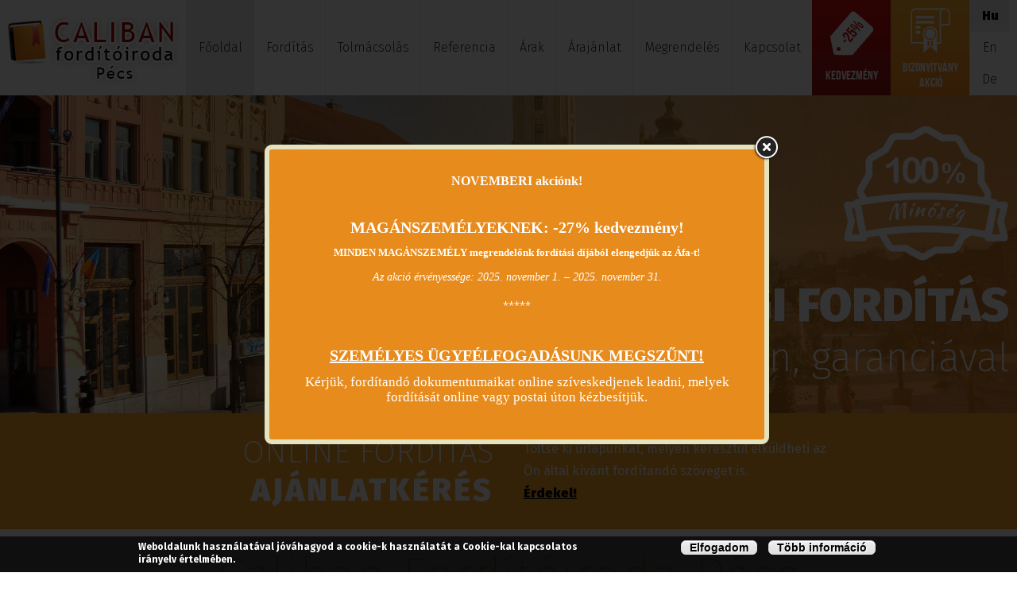

--- FILE ---
content_type: text/html; charset=utf-8
request_url: https://www.forditoirodapecs.hu/
body_size: 11778
content:
<!DOCTYPE html>
    <!--[if lt IE 7]>      <html class="no-js lt-ie9 lt-ie8 lt-ie7" lang="hu" dir="ltr"> <![endif]-->
    <!--[if IE 7]>         <html class="no-js lt-ie9 lt-ie8" lang="hu" dir="ltr"> <![endif]-->
    <!--[if IE 8]>         <html class="no-js lt-ie9" lang="hu" dir="ltr"> <![endif]-->
    <!--[if gt IE 8]><!--> <html class="no-js" lang="hu" dir="ltr"> <!--<![endif]-->
    <head>
        <base href="/" />
        <meta charset="utf-8" />
<script src="https://www.google.com/recaptcha/api.js?hl=hu" async="async" defer="defer"></script>
<link rel="shortcut icon" href="https://www.forditoirodapecs.hu/favicon.ico" type="image/vnd.microsoft.icon" />
<meta name="description" content="Fordítóirodánk gazdaságos és magas minőségű szolgáltatást nyújt írott szövegek fordítására. A fordítást okleveles szakfordítók végzik." />
<link rel="canonical" href="https://www.forditoirodapecs.hu/caliban-forditoiroda-pecs-forditas-szakforditas-tolmacsolas-szakszeruen-garanciaval" />
<link rel="shortlink" href="https://www.forditoirodapecs.hu/node/25" />
<meta property="og:site_name" content="forditoirodapecs.hu" />
<meta property="og:type" content="article" />
<meta property="og:url" content="https://www.forditoirodapecs.hu/caliban-forditoiroda-pecs-forditas-szakforditas-tolmacsolas-szakszeruen-garanciaval" />
<meta property="og:title" content="Caliban Fordítóiroda Pécs - fordítás, szakfordítás, tolmácsolás, szakszerűen, garanciával!" />
<meta property="og:description" content="Caliban Fordítóiroda Pécs fordítás, szakfordítás, tolmácsolás, szakszerűen, garanciával! Fordításainkat kérésre teljes formakövetéssel, az eredeti formátum megőrzésével készítjük el. Fordításainkat kérésre tanúsítással látjuk el. Az okmányok és szerződések fordítását fordítóirodánk záradékával és bélyegzőjével látjuk el, ami igazolja, hogy a fordítást a pécsi Caliban Fordítóiroda készítette, és az tartalmilag megegyezik a forrásnyelvi dokumentummal. A fordítást az eredeti dokumentummal összefűzve adjuk át." />
<meta property="og:updated_time" content="2018-01-09T09:51:35+01:00" />
<meta property="article:published_time" content="2011-05-11T13:24:46+02:00" />
<meta property="article:modified_time" content="2018-01-09T09:51:35+01:00" />
<meta name="dcterms.title" content="Caliban Fordítóiroda Pécs - fordítás, szakfordítás, tolmácsolás, szakszerűen, garanciával!" />
<meta name="dcterms.description" content="Caliban Fordítóiroda Pécs fordítás, szakfordítás, tolmácsolás, szakszerűen, garanciával! Fordításainkat kérésre teljes formakövetéssel, az eredeti formátum megőrzésével készítjük el. Fordításainkat kérésre tanúsítással látjuk el. Az okmányok és szerződések fordítását fordítóirodánk záradékával és bélyegzőjével látjuk el, ami igazolja, hogy a fordítást a pécsi Caliban Fordítóiroda készítette, és az tartalmilag megegyezik a forrásnyelvi dokumentummal. A fordítást az eredeti dokumentummal összefűzve adjuk át." />
<meta name="dcterms.date" content="2011-05-11T13:24+02:00" />
<meta name="dcterms.type" content="Text" />
<meta name="dcterms.format" content="text/html" />
<meta name="dcterms.identifier" content="https://www.forditoirodapecs.hu/caliban-forditoiroda-pecs-forditas-szakforditas-tolmacsolas-szakszeruen-garanciaval" />
<meta name="dcterms.language" content="hu" />
        <meta name="viewport" content="user-scalable=no, width=device-width, maximum-scale=1.0" />
        <meta name="apple-mobile-web-app-capable" content="yes" />
        <meta name="HandheldFriendly" content="true" />
        <meta name="theme-color" content="#ffa928" />
        <meta name="msapplication-navbutton-color" content="#ffa928" />
        <meta name="apple-mobile-web-app-status-bar-style" content="#ffa928" />
        <title>Caliban Fordítóiroda Pécs - fordítás, tolmácsolás</title>
        <link rel="stylesheet" href="https://www.forditoirodapecs.hu/sites/default/files/css/css_xE-rWrJf-fncB6ztZfd2huxqgxu4WO-qwma6Xer30m4.css" media="all" />
<link rel="stylesheet" href="https://www.forditoirodapecs.hu/sites/default/files/css/css_lPTNqJHv9dE1N7nbJGjuTT_19bkU91u7QlNq85ouYAM.css" media="all" />
<link rel="stylesheet" href="https://www.forditoirodapecs.hu/sites/default/files/css/css_9PPr3VH1_6u5XaxqqqBW_eiLD1HFlbAcsE21CrEd_ng.css" media="all" />
<link rel="stylesheet" href="https://www.forditoirodapecs.hu/sites/default/files/css/css_RJIsF23z4Jd3Zw9PbFPlrv036zNNcKig8cy1132wx30.css" media="all" />
<style media="all">
<!--/*--><![CDATA[/*><!--*/
#webform-client-form-2 .form-item{position:relative;}#webform-client-form-2 label{position:absolute;}

/*]]>*/-->
</style>
<link rel="stylesheet" href="https://www.forditoirodapecs.hu/sites/default/files/css/css_LsYMl1X_NwPNpMsDi-ojADdKUu-Naxa62xJfttSs0HM.css" media="all" />
<style media="all">
<!--/*--><![CDATA[/*><!--*/
#sliding-popup.sliding-popup-bottom{background:#000000;}#sliding-popup .popup-content #popup-text h1,#sliding-popup .popup-content #popup-text h2,#sliding-popup .popup-content #popup-text h3,#sliding-popup .popup-content #popup-text p{color:#ffffff !important;}

/*]]>*/-->
</style>
<link rel="stylesheet" href="https://www.forditoirodapecs.hu/sites/default/files/css/css_uN1DQfhD6wU6WEgZmJtuQ10yT8GIdXhRf0E99qFQzkI.css" media="all" />
        <!--[if gte IE 9]><style type="text/css">.form-submit, #left-sidebar .block {filter: none;}</style><![endif]-->
        <script src="https://www.forditoirodapecs.hu/sites/default/files/js/js_x0MhBQfHNAIO1NwkQgzf_TGN4b8eMmKre3nqUfoQv3w.js"></script>
<script src="https://www.forditoirodapecs.hu/sites/default/files/js/js_p8lf6vL_8H1tAluywYuUXTSkmlEWKOOn7dKHV-PhJk0.js"></script>
<script src="https://www.forditoirodapecs.hu/sites/default/files/js/js_R9UbiVw2xuTUI0GZoaqMDOdX0lrZtgX-ono8RVOUEVc.js"></script>
<script src="https://www.forditoirodapecs.hu/sites/default/files/js/js_zjZd10TsHturGAf70Jj_bgEHLnZz7oF7EH-dfi08BlE.js"></script>
<script src="https://www.forditoirodapecs.hu/sites/default/files/js/js_ypZEF0OKzcWjp9Wj1krwV16akRI3fE4w6BL5Z6ddRBY.js"></script>
<script>
jQuery.extend(Drupal.settings, {"basePath":"\/","pathPrefix":"","ajaxPageState":{"theme":"forditopecs","theme_token":"1po7j6ROQFvb2dHrJ39ds3PZs4RocWHi4L1a-PAO0gI","js":{"sites\/all\/modules\/browserclass\/browserclass.js":1,"sites\/all\/libraries\/jquery.event.move\/js\/jquery.event.move.js":1,"sites\/all\/libraries\/jquery.event.swipe\/js\/jquery.event.swipe.js":1,"sites\/all\/modules\/colorbox_swipe\/colorbox_swipe.js":1,"sites\/all\/modules\/eu_cookie_compliance\/js\/eu_cookie_compliance.js":1,"sites\/all\/modules\/jquery_update\/replace\/jquery\/1.8\/jquery.min.js":1,"misc\/jquery.once.js":1,"misc\/drupal.js":1,"sites\/all\/modules\/jquery_update\/replace\/ui\/ui\/minified\/jquery.ui.core.min.js":1,"sites\/all\/modules\/views_slideshow\/js\/views_slideshow.js":1,"sites\/all\/modules\/In-Field-Labels\/js\/jquery.infieldlabel.min.js":1,"sites\/all\/modules\/jquery_update\/replace\/ui\/external\/jquery.cookie.js":1,"sites\/all\/modules\/admin_menu\/admin_devel\/admin_devel.js":1,"public:\/\/languages\/hu_WvRqNdR3IGJsz3h1nSz42LkcgW3w454Ir_SqiOemAgA.js":1,"sites\/all\/libraries\/colorbox\/jquery.colorbox-min.js":1,"sites\/all\/modules\/colorbox\/js\/colorbox.js":1,"sites\/all\/modules\/colorbox\/styles\/default\/colorbox_style.js":1,"sites\/all\/modules\/colorbox\/js\/colorbox_load.js":1,"sites\/all\/modules\/colorbox\/js\/colorbox_inline.js":1,"sites\/all\/modules\/geo_filter\/geo_filter.js":1,"sites\/all\/modules\/views_slideshow\/contrib\/views_slideshow_cycle\/js\/views_slideshow_cycle.js":1,"sites\/all\/libraries\/json2\/json2.js":1,"sites\/all\/libraries\/jquery.cycle\/jquery.cycle.all.js":1,"sites\/all\/modules\/captcha\/captcha.js":1,"sites\/all\/modules\/webform_conditional\/webform_conditional.js":1,"sites\/all\/modules\/webform\/js\/webform.js":1,"sites\/all\/modules\/In-Field-Labels\/js\/in_field_labels.js":1,"sites\/all\/themes\/forditopecs\/js\/plugins.js":1,"sites\/all\/themes\/forditopecs\/js\/modernizr-3.5.0.min.js":1,"sites\/all\/themes\/forditopecs\/js\/jquery.cookie.js":1,"sites\/all\/themes\/forditopecs\/js\/aqFloater.js":1,"sites\/all\/themes\/forditopecs\/js\/main.js":1},"css":{"modules\/system\/system.base.css":1,"modules\/system\/system.menus.css":1,"modules\/system\/system.messages.css":1,"modules\/system\/system.theme.css":1,"sites\/all\/modules\/views_slideshow\/views_slideshow.css":1,"misc\/ui\/jquery.ui.core.css":1,"misc\/ui\/jquery.ui.theme.css":1,"sites\/all\/modules\/date\/date_api\/date.css":1,"sites\/all\/modules\/date\/date_popup\/themes\/datepicker.1.7.css":1,"modules\/field\/theme\/field.css":1,"modules\/node\/node.css":1,"modules\/user\/user.css":1,"sites\/all\/modules\/views\/css\/views.css":1,"sites\/all\/modules\/ckeditor\/css\/ckeditor.css":1,"sites\/all\/modules\/colorbox\/styles\/default\/colorbox_style.css":1,"sites\/all\/modules\/ctools\/css\/ctools.css":1,"modules\/locale\/locale.css":1,"sites\/all\/modules\/views_slideshow\/views_slideshow_controls_text.css":1,"sites\/all\/modules\/views_slideshow\/contrib\/views_slideshow_cycle\/views_slideshow_cycle.css":1,"sites\/all\/modules\/webform\/css\/webform.css":1,"0":1,"sites\/all\/modules\/colorbox_swipe\/colorbox_swipe.css":1,"sites\/all\/modules\/eu_cookie_compliance\/css\/eu_cookie_compliance.css":1,"1":1,"sites\/all\/themes\/forditopecs\/css\/normalize.css":1,"sites\/all\/themes\/forditopecs\/css\/main.css":1}},"colorbox":{"opacity":"0.85","current":"{current} of {total}","previous":"\u00ab Prev","next":"Next \u00bb","close":"Close","maxWidth":"98%","maxHeight":"98%","fixed":true,"mobiledetect":false,"mobiledevicewidth":"480px"},"viewsSlideshow":{"animacio_nezet-block_1":{"methods":{"goToSlide":["viewsSlideshowPager","viewsSlideshowSlideCounter","viewsSlideshowCycle"],"nextSlide":["viewsSlideshowPager","viewsSlideshowSlideCounter","viewsSlideshowCycle"],"pause":["viewsSlideshowControls","viewsSlideshowCycle"],"play":["viewsSlideshowControls","viewsSlideshowCycle"],"previousSlide":["viewsSlideshowPager","viewsSlideshowSlideCounter","viewsSlideshowCycle"],"transitionBegin":["viewsSlideshowPager","viewsSlideshowSlideCounter"],"transitionEnd":[]},"paused":0},"rolunk_mondtak-block_1_1":{"methods":{"goToSlide":["viewsSlideshowPager","viewsSlideshowSlideCounter","viewsSlideshowCycle"],"nextSlide":["viewsSlideshowPager","viewsSlideshowSlideCounter","viewsSlideshowCycle"],"pause":["viewsSlideshowControls","viewsSlideshowCycle"],"play":["viewsSlideshowControls","viewsSlideshowCycle"],"previousSlide":["viewsSlideshowPager","viewsSlideshowSlideCounter","viewsSlideshowCycle"],"transitionBegin":["viewsSlideshowPager","viewsSlideshowSlideCounter"],"transitionEnd":[]},"paused":0}},"viewsSlideshowCycle":{"#views_slideshow_cycle_main_animacio_nezet-block_1":{"num_divs":4,"id_prefix":"#views_slideshow_cycle_main_","div_prefix":"#views_slideshow_cycle_div_","vss_id":"animacio_nezet-block_1","effect":"fade","transition_advanced":1,"timeout":5000,"speed":700,"delay":0,"sync":1,"random":0,"pause":0,"pause_on_click":0,"play_on_hover":0,"action_advanced":1,"start_paused":0,"remember_slide":0,"remember_slide_days":1,"pause_in_middle":0,"pause_when_hidden":0,"pause_when_hidden_type":"full","amount_allowed_visible":"","nowrap":0,"pause_after_slideshow":0,"fixed_height":1,"items_per_slide":1,"wait_for_image_load":1,"wait_for_image_load_timeout":3000,"cleartype":1,"cleartypenobg":1,"advanced_options":"{}","advanced_options_choices":0,"advanced_options_entry":""},"#views_slideshow_cycle_main_rolunk_mondtak-block_1_1":{"num_divs":5,"id_prefix":"#views_slideshow_cycle_main_","div_prefix":"#views_slideshow_cycle_div_","vss_id":"rolunk_mondtak-block_1_1","effect":"fade","transition_advanced":1,"timeout":5000,"speed":700,"delay":0,"sync":1,"random":0,"pause":1,"pause_on_click":0,"play_on_hover":0,"action_advanced":1,"start_paused":1,"remember_slide":0,"remember_slide_days":1,"pause_in_middle":0,"pause_when_hidden":0,"pause_when_hidden_type":"full","amount_allowed_visible":"","nowrap":0,"pause_after_slideshow":0,"fixed_height":0,"items_per_slide":1,"wait_for_image_load":1,"wait_for_image_load_timeout":3000,"cleartype":1,"cleartypenobg":1,"advanced_options":"{}","advanced_options_choices":0,"advanced_options_entry":""}},"viewsSlideshowControls":{"rolunk_mondtak-block_1_1":{"bottom":{"type":"viewsSlideshowControlsText"}}},"webform_conditional_webform_client_form_2":{"fields":false,"nid":"2","showSpeed":null},"in_field_labels":{"forms":["webform-client-form-2"]},"urlIsAjaxTrusted":{"\/uzenjen-nekunk":true},"eu_cookie_compliance":{"popup_enabled":1,"popup_agreed_enabled":0,"popup_hide_agreed":0,"popup_clicking_confirmation":0,"popup_scrolling_confirmation":0,"popup_html_info":"\u003Cdiv\u003E\n  \u003Cdiv class =\u0022popup-content info\u0022\u003E\n    \u003Cdiv id=\u0022popup-text\u0022\u003E\n      \u003Cp\u003EWeboldalunk haszn\u00e1lat\u00e1val j\u00f3v\u00e1hagyod a cookie-k haszn\u00e1lat\u00e1t a Cookie-kal kapcsolatos ir\u00e1nyelv \u00e9rtelm\u00e9ben.\u003C\/p\u003E\n    \u003C\/div\u003E\n    \u003Cdiv id=\u0022popup-buttons\u0022\u003E\n      \u003Cbutton type=\u0022button\u0022 class=\u0022agree-button\u0022\u003EElfogadom\u003C\/button\u003E\n      \u003Cbutton type=\u0022button\u0022 class=\u0022find-more-button\u0022\u003ET\u00f6bb inform\u00e1ci\u00f3\u003C\/button\u003E\n    \u003C\/div\u003E\n  \u003C\/div\u003E\n\u003C\/div\u003E","popup_html_agreed":"\u003Cdiv\u003E\n  \u003Cdiv class =\u0022popup-content agreed\u0022\u003E\n    \u003Cdiv id=\u0022popup-text\u0022\u003E\n      \u003Ch2\u003EThank you for accepting cookies\u003C\/h2\u003E\n\u003Cp\u003EYou can now hide this message or find out more about cookies.\u003C\/p\u003E\n    \u003C\/div\u003E\n    \u003Cdiv id=\u0022popup-buttons\u0022\u003E\n      \u003Cbutton type=\u0022button\u0022 class=\u0022hide-popup-button\u0022\u003EElrejt\u003C\/button\u003E\n      \u003Cbutton type=\u0022button\u0022 class=\u0022find-more-button\u0022 \u003EMore info\u003C\/button\u003E\n    \u003C\/div\u003E\n  \u003C\/div\u003E\n\u003C\/div\u003E","popup_use_bare_css":false,"popup_height":45,"popup_width":"100%","popup_delay":1000,"popup_link":"\/adatvedelmi-tajekoztato","popup_link_new_window":1,"popup_position":null,"popup_language":"hu","better_support_for_screen_readers":0,"reload_page":0,"domain":"","popup_eu_only_js":0,"cookie_lifetime":"100","disagree_do_not_show_popup":0}});
</script>
    </head>
    <body class="html front not-logged-in no-sidebars page-node page-node- page-node-25 node-type-page i18n-hu role-anonymous-user">
        <div id="fb-root"></div>
        <script>(function(d, s, id) {
          var js, fjs = d.getElementsByTagName(s)[0];
          if (d.getElementById(id)) return;
          js = d.createElement(s); js.id = id;
          js.src = "//connect.facebook.net/hu_HU/sdk.js#xfbml=1&appId=376740685789625&version=v2.0";
          fjs.parentNode.insertBefore(js, fjs);
        }(document, 'script', 'facebook-jssdk'));</script>
        <div id="skip-link">
            <a href="#main-content" class="element-invisible element-focusable">Ugrás a tartalomra</a>
        </div>
                <div id="container">
 <div id="maxwidth">
  <header id="header" class="floatcontainer box">
    <div id="header-top" class="floatcontainer">
        <div id="header-befoglalo">
            <div id="logo" class="floatcontainer">
                                    <a class="logolink" href="/" title="forditoirodapecs.hu">
                                    <img src="/sites/default/files/logo_bg.png" alt="Forditó Iroda Pécs logó" title="forditoirodapecs.hu" />
                </a>
            </div>
            <div id="header-tartalom" class="floatcontainer">
                            </div>
            <nav id="sima-navigation" class="floatcontainer normal">
                  <div class="region region-menu">
    <div id="block-system-main-menu" class="block block-system block-menu">

    
  <div class="content">
    <ul class="menu"><li class="first leaf"><a href="/" class="menu-100 active">Főoldal</a></li>
<li class="leaf"><a href="/forditas-szakforditas-fordito-iroda-pecs-caliban-tanusitas-garancia">Fordítás</a></li>
<li class="leaf"><a href="/tolmacsolas-tolmacs-szinkrontolmacsolas-szinkrontolmacs-pecs-iroda">Tolmácsolás</a></li>
<li class="leaf"><a href="/referencia-tolmacsolas-forditoas-forditoiroda-pecs">Referencia</a></li>
<li class="leaf"><a href="/arak-forditas-tolmacsolas-fordito-arajanlat-ingyenes">Árak</a></li>
<li class="leaf"><a href="/arajanlat">Árajánlat</a></li>
<li class="leaf"><a href="/megrendeles">Megrendelés</a></li>
<li class="leaf"><a href="/elerhetoseg-pecs-caliban-forditoiroda">Kapcsolat</a></li>
<li class="leaf tel"><a href="tel:+36309861086">Mobil, viber: +36 30 986 10 86</a></li>
<li class="leaf face"><a href="https://www.facebook.com/pages/Caliban-ford%C3%ADt%C3%B3iroda/236043116409355" target="_blank">Csatlakozz!</a></li>
<li class="leaf kiemelt kedvezmeny"><a href="/akcio-27-afa-forditas-szakforditas-arabol-pecs-caliban-forditoiroda">Kedvezmény</a></li>
<li class="last leaf kiemelt bizonyitvany"><a href="/akcio-evszakos-forditas-szakforditas-pecs-caliban-forditoiroda">Bizonyítvány akció</a></li>
</ul>  </div>
</div>
  </div>
                  <div class="region region-language">
    <div id="block-locale-language" class="block block-locale">

    
  <div class="content">
    <ul class="language-switcher-locale-url"><li class="hu first active"><a href="/" class="language-link active" xml:lang="hu">Hu</a></li>
<li class="en"><a href="/en" class="language-link" xml:lang="en">En</a></li>
<li class="de last"><a href="/de" class="language-link" xml:lang="de">De</a></li>
</ul>  </div>
</div>
  </div>
            </nav>
        </div>
    </div>
    <div id="flash" class="floatcontainer">
        <div class="befoglalo">
              <div class="region region-flash">
    <div id="block-views-animacio-nezet-block" class="block block-views">

    
  <div class="content">
    <div class="view view-animacio-nezet view-id-animacio_nezet view-display-id-block view-dom-id-352cf4d506b6fb7bc62d7e127a633450">
        
  
  
      <div class="view-content">
      
  <div class="skin-default">
    
    <div id="views_slideshow_cycle_main_animacio_nezet-block_1" class="views_slideshow_cycle_main views_slideshow_main"><div id="views_slideshow_cycle_teaser_section_animacio_nezet-block_1" class="views-slideshow-cycle-main-frame views_slideshow_cycle_teaser_section">
  <div id="views_slideshow_cycle_div_animacio_nezet-block_1_0" class="views-slideshow-cycle-main-frame-row views_slideshow_cycle_slide views_slideshow_slide views-row-1 views-row-first views-row-odd" >
  <div class="views-slideshow-cycle-main-frame-row-item views-row views-row-0 views-row-odd views-row-first">
    
  <div class="views-field views-field-field-anim-kep">        <div class="field-content"><img src="https://www.forditoirodapecs.hu/sites/default/files/styles/flash/public/animacio_kepek/flash_01.jpg?itok=t1tv7IPy" width="1920" height="600" alt="Minőségi fordítás szakszerűen, garanciával" title="Minőségi fordítás szakszerűen, garanciával" /></div>  </div>  
  <div class="views-field views-field-body">        <div class="field-content"><h2><strong>Minőségi fordítás</strong><br />
szakszerűen, garanciával</h2>
</div>  </div></div>
</div>
<div id="views_slideshow_cycle_div_animacio_nezet-block_1_1" class="views-slideshow-cycle-main-frame-row views_slideshow_cycle_slide views_slideshow_slide views-row-2 views_slideshow_cycle_hidden views-row-even" >
  <div class="views-slideshow-cycle-main-frame-row-item views-row views-row-0 views-row-odd">
    
  <div class="views-field views-field-field-anim-kep">        <div class="field-content"><img src="https://www.forditoirodapecs.hu/sites/default/files/styles/flash/public/animacio_kepek/slide3.jpg?itok=B-jbcLjb" width="1920" height="600" alt="Szakfordítás" title="Szakfordítás" /></div>  </div>  
  <div class="views-field views-field-body">        <div class="field-content"><h2><strong>Szakfordítás ONLINE,</strong><br />
gyorsan, olcsón és kényelmesen!</h2>
</div>  </div></div>
</div>
<div id="views_slideshow_cycle_div_animacio_nezet-block_1_2" class="views-slideshow-cycle-main-frame-row views_slideshow_cycle_slide views_slideshow_slide views-row-3 views_slideshow_cycle_hidden views-row-odd" >
  <div class="views-slideshow-cycle-main-frame-row-item views-row views-row-0 views-row-odd">
    
  <div class="views-field views-field-field-anim-kep">        <div class="field-content"><img src="https://www.forditoirodapecs.hu/sites/default/files/styles/flash/public/animacio_kepek/slide2.jpg?itok=wMhx1gmB" width="1920" height="600" alt="Szinkrontolmácsolás" title="Szinkrontolmácsolás" /></div>  </div>  
  <div class="views-field views-field-body">        <div class="field-content"><h2><strong>Szinkrontolmácsolás</strong><br />
megfelelő felkészülés után</h2>
</div>  </div></div>
</div>
<div id="views_slideshow_cycle_div_animacio_nezet-block_1_3" class="views-slideshow-cycle-main-frame-row views_slideshow_cycle_slide views_slideshow_slide views-row-4 views_slideshow_cycle_hidden views-row-last views-row-even" >
  <div class="views-slideshow-cycle-main-frame-row-item views-row views-row-0 views-row-odd">
    
  <div class="views-field views-field-field-anim-kep">        <div class="field-content"><img src="https://www.forditoirodapecs.hu/sites/default/files/styles/flash/public/animacio_kepek/slide4.jpg?itok=f8y9zJPy" width="1920" height="600" alt="Konszekutív tolmácsolás" title="Konszekutív tolmácsolás" /></div>  </div>  
  <div class="views-field views-field-body">        <div class="field-content"><h2><strong>Konszekutív tolmácsolás</strong><br />
tárgyalásokra, előadásokra.</h2>
</div>  </div></div>
</div>
</div>
</div>
      </div>
    </div>
  
  
  
  
  
  
</div>  </div>
</div>
  </div>
        </div>
    </div>
    <div id="mobil-header" class="floatcontainer mobil">
        <nav id="navigation" class="floatcontainer">
            <div class="menu-nyito">
                <div id="nav-icon"><span></span><span></span><span></span><span></span></div>
                <span id="menu-nyito">Menü</span>
            </div>
                <div id="menu-befoglalo">
                      <div class="region region-menu">
      <div class="region region-menu">
    <div id="block-system-main-menu" class="block block-system block-menu">

    
  <div class="content">
    <ul class="menu"><li class="first leaf"><a href="/" class="menu-100 active">Főoldal</a></li>
<li class="leaf"><a href="/forditas-szakforditas-fordito-iroda-pecs-caliban-tanusitas-garancia">Fordítás</a></li>
<li class="leaf"><a href="/tolmacsolas-tolmacs-szinkrontolmacsolas-szinkrontolmacs-pecs-iroda">Tolmácsolás</a></li>
<li class="leaf"><a href="/referencia-tolmacsolas-forditoas-forditoiroda-pecs">Referencia</a></li>
<li class="leaf"><a href="/arak-forditas-tolmacsolas-fordito-arajanlat-ingyenes">Árak</a></li>
<li class="leaf"><a href="/arajanlat">Árajánlat</a></li>
<li class="leaf"><a href="/megrendeles">Megrendelés</a></li>
<li class="leaf"><a href="/elerhetoseg-pecs-caliban-forditoiroda">Kapcsolat</a></li>
<li class="leaf tel"><a href="tel:+36309861086">Mobil, viber: +36 30 986 10 86</a></li>
<li class="leaf face"><a href="https://www.facebook.com/pages/Caliban-ford%C3%ADt%C3%B3iroda/236043116409355" target="_blank">Csatlakozz!</a></li>
<li class="leaf kiemelt kedvezmeny"><a href="/akcio-27-afa-forditas-szakforditas-arabol-pecs-caliban-forditoiroda">Kedvezmény</a></li>
<li class="last leaf kiemelt bizonyitvany"><a href="/akcio-evszakos-forditas-szakforditas-pecs-caliban-forditoiroda">Bizonyítvány akció</a></li>
</ul>  </div>
</div>
  </div>
  </div>
                      <div class="region region-language">
      <div class="region region-language">
    <div id="block-locale-language" class="block block-locale">

    
  <div class="content">
    <ul class="language-switcher-locale-url"><li class="hu first active"><a href="/" class="language-link active" xml:lang="hu">Hu</a></li>
<li class="en"><a href="/en" class="language-link" xml:lang="en">En</a></li>
<li class="de last"><a href="/de" class="language-link" xml:lang="de">De</a></li>
</ul>  </div>
</div>
  </div>
  </div>
                    <div class="lebego">
                        <div class="nyil"></div>
                    </div>
                </div>
        </nav>
        <div id="ikonok">
            <ul>
                <li><a class="facebook" href="" target="_blank">Facebook</a></li>
                <li><a class="telefon" href="tel:+36309861086">+36309861086</a></li>
                <li><a class="email" href="mailto:info@forditoirodapecs.hu">E-mail</a></li>
            </ul>
        </div>
    </div>
  </header>
   
  <main id="content" class="floatcontainer box" role="main">
    <div id="tartalom">
        <div id="tartalom-top" class="floatcontainer">
                    </div>
        <div id="tartalom-befoglalo" class="floatcontainer">
                            <div class="tabs"></div>
                                                                          <div class="region region-content">
    <div id="block-block-4" class="block block-block">

    
  <div class="content">
    <h2 class="bal">Online fordítás <strong>ajánlatkérés</strong></h2>
<div class="jobb">
<p>Töltse ki űrlapunkat, melyen keresztül elküldheti az Ön által kívánt fordítandó szöveget is.</p>
<p><a href="/arajanlat">Érdekel!</a></p>
</div>
  </div>
</div>
<div id="block-system-main" class="block block-system">

    
  <div class="content">
    <div id="node-25" class="node node-page clearfix">

  
      
  
  <div class="content">
    <div class="field field-name-body field-type-text-with-summary field-label-hidden"><div class="field-items"><div class="field-item even"><h1><span class="icos">Caliban Fordítóiroda Pécs</span><br />
fordítás, szakfordítás, tolmácsolás, szakszerűen, garanciával!</h1>
<p>Fordításainkat kérésre teljes formakövetéssel, az eredeti formátum megőrzésével készítjük el. Fordításainkat kérésre tanúsítással látjuk el. Az okmányok és szerződések fordítását fordítóirodánk záradékával és bélyegzőjével látjuk el, ami igazolja, hogy a fordítást a pécsi Caliban Fordítóiroda készítette, és az tartalmilag megegyezik a forrásnyelvi dokumentummal. A fordítást az eredeti dokumentummal összefűzve adjuk át.</p>
</div></div></div>  </div>

  
  
</div>
  </div>
</div>
  </div>
        </div>
        <div id="tartalom-bottom" class="floatcontainer">
              <div class="region region-content-bottom">
    <div id="block-views-cikkek-nezete-block" class="block block-views">

    <h2>Hírek</h2>
  
  <div class="content">
    <div class="view view-cikkek-nezete view-id-cikkek_nezete view-display-id-block view-dom-id-d36fa2baab1523d4744299f935b9924b">
        
  
  
      <div class="view-content">
        <div class="views-row views-row-1 views-row-odd views-row-first">
      
  <div class="views-field views-field-title">        <h2 class="field-content"><a href="/paratlan-ajanlat-erkolcsi-bizonyitvanyok-hivatalos-forditasa-1-napon-belul-tanusitasi-felar-nelkul-e">Páratlan ajánlat! - Erkölcsi bizonyítványok hivatalos fordítása, akár 24 órán belül és 27%-os kedvezménnyel.</a></h2>  </div>  
  <div class="views-field views-field-body">        <span class="field-content">Ma beküldi e-mailben az erkölcsi bizonyítványát és holnap már kezébe is veheti a kész fordítást.
Mindössze 10.500.- Ft-ért!
Állunk szíves rendelkezésére!</span>  </div>  </div>
  <div class="views-row views-row-2 views-row-even views-row-last">
      
  <div class="views-field views-field-title">        <h2 class="field-content"><a href="/akcio-27-afa-forditas-szakforditas-arabol-pecs-caliban-forditoiroda">AKCIÓ! -27% ÁFA a fordítás, szakfordítás árából</a></h2>  </div>  
  <div class="views-field views-field-body">        <span class="field-content">Amennyiben pécsi fordítóirodánknál rendeli meg fordítását, most elengedjük a 27%-os Áfa összegét és Önnek csak a kedvezményes, nettó fordítási díjat kell kifizetni.*
Ne habozzon! Még egy ilyen ajánlatot nem talál!
Az akció visszavonásig érvényes.
*...</span>  </div>  </div>
    </div>
  
  
  
      
<div class="more-link">
  <a href="/hirek">
    Összes hír megtekintése  </a>
</div>
  
  
  
</div>  </div>
</div>
<div id="block-views-rolunk-mondtak-block-1" class="block block-views">

    <h2>Rólunk mondták</h2>
  
  <div class="content">
    <div class="view view-rolunk-mondtak view-id-rolunk_mondtak view-display-id-block_1 view-dom-id-ac8f03576a086144b14a867d4f57114c">
        
  
  
      <div class="view-content">
      
  <div class="skin-default">
    
    <div id="views_slideshow_cycle_main_rolunk_mondtak-block_1_1" class="views_slideshow_cycle_main views_slideshow_main"><div id="views_slideshow_cycle_teaser_section_rolunk_mondtak-block_1_1" class="views-slideshow-cycle-main-frame views_slideshow_cycle_teaser_section">
  <div id="views_slideshow_cycle_div_rolunk_mondtak-block_1_1_0" class="views-slideshow-cycle-main-frame-row views_slideshow_cycle_slide views_slideshow_slide views-row-1 views-row-first views-row-odd" >
  <div class="views-slideshow-cycle-main-frame-row-item views-row views-row-0 views-row-odd views-row-first">
    
  <div class="views-field views-field-title">        <span class="field-content">Iszak Marton, Budapest, 2016.05.05.</span>  </div>  
  <div class="views-field views-field-body">        <div class="field-content"><p>Kedves Hölgyem,</p>
<p>Nagyon szépen köszönjük a hihetetlenül gyors és precíz munkát. Óriási segítség ez számunkra.<br />
 </p>
</div>  </div></div>
</div>
<div id="views_slideshow_cycle_div_rolunk_mondtak-block_1_1_1" class="views-slideshow-cycle-main-frame-row views_slideshow_cycle_slide views_slideshow_slide views-row-2 views_slideshow_cycle_hidden views-row-even" >
  <div class="views-slideshow-cycle-main-frame-row-item views-row views-row-0 views-row-odd">
    
  <div class="views-field views-field-title">        <span class="field-content">Fekete Irén, Mindszent, 2014.01.08.</span>  </div>  
  <div class="views-field views-field-body">        <div class="field-content"><p>Tisztelt Fordító Iroda!<br />
Megkaptam a fordítást, tökéletes köszönöm a gyors és pontos munkájukat!<br />
 </p>
</div>  </div></div>
</div>
<div id="views_slideshow_cycle_div_rolunk_mondtak-block_1_1_2" class="views-slideshow-cycle-main-frame-row views_slideshow_cycle_slide views_slideshow_slide views-row-3 views_slideshow_cycle_hidden views-row-odd" >
  <div class="views-slideshow-cycle-main-frame-row-item views-row views-row-0 views-row-odd">
    
  <div class="views-field views-field-title">        <span class="field-content">Kárpáti Attila, Görwihl, Németország, 2014.02.12.</span>  </div>  
  <div class="views-field views-field-body">        <div class="field-content"><p>Még egyszer köszönöm a gondos munkát! A Német hivatalokban teljes mértékben elfogadták, a Magyarországon készült, záradékolt fordítást!</p>
</div>  </div></div>
</div>
<div id="views_slideshow_cycle_div_rolunk_mondtak-block_1_1_3" class="views-slideshow-cycle-main-frame-row views_slideshow_cycle_slide views_slideshow_slide views-row-4 views_slideshow_cycle_hidden views-row-even" >
  <div class="views-slideshow-cycle-main-frame-row-item views-row views-row-0 views-row-odd">
    
  <div class="views-field views-field-title">        <span class="field-content">Búzás Krisztián, Budapest, 2012. március 20.</span>  </div>  
  <div class="views-field views-field-body">        <div class="field-content"><p>
	Kollégám ajánlása alapján kerestem fel a pécsi Caliban fordítóirodát és minden szempontból elégedett voltam a szolgáltatásukkal: rugalmasak, gyorsak, pontosak, és postaköltséggel együtt is baráti áron dolgoznak. Az e-mailben leadott megrendelés elküldése után pár óra múlva már kaptam az értesítést a fordítás elkészültéről, a számlamásolattal együtt. Az átutalt díj beérkezés után azonnal postázták a lefordított szöveget, nemzetiszínű zsinórrral és pecséttel, a számlát mellékelve. Ahogy láttam, nagyon széles a nyelvi és szakterületi palettájuk is, így legközelebb is őket választom. További sikereket kívánok!</p>
</div>  </div></div>
</div>
<div id="views_slideshow_cycle_div_rolunk_mondtak-block_1_1_4" class="views-slideshow-cycle-main-frame-row views_slideshow_cycle_slide views_slideshow_slide views-row-5 views_slideshow_cycle_hidden views-row-last views-row-odd" >
  <div class="views-slideshow-cycle-main-frame-row-item views-row views-row-0 views-row-odd">
    
  <div class="views-field views-field-title">        <span class="field-content">Puskás Attila, Warrington, Egyesült Királyság, 2013. május 6.</span>  </div>  
  <div class="views-field views-field-body">        <div class="field-content"><p>
	Kedves Gyöngyi! Mind postai úton mind e-mailben megkaptam a vizsgabizonyítványaim fordítását. Ezúton szeretnem kifejezni köszönetemet a kitűnő munkáért és ügyintézésért. Biztosíthatom, hogy az ismeretségi körömben aki fordítási munkára keres irodát kizárólag Önöket fogom ajánlani. Még egyszer köszönöm a munkájukat. További sok sikert kívánva</p>
</div>  </div></div>
</div>
</div>
</div>
          <div class="views-slideshow-controls-bottom clearfix">
        <div id="views_slideshow_controls_text_rolunk_mondtak-block_1_1" class="views-slideshow-controls-text views_slideshow_controls_text">
  <span id="views_slideshow_controls_text_previous_rolunk_mondtak-block_1_1" class="views-slideshow-controls-text-previous views_slideshow_controls_text_previous">
  <a href="#" rel="prev">Previous</a>
</span>
  <span id="views_slideshow_controls_text_pause_rolunk_mondtak-block_1_1" class="views-slideshow-controls-text-pause views_slideshow_controls_text_pause  views-slideshow-controls-text-status-play"><a href="#">Pause</a></span>
  <span id="views_slideshow_controls_text_next_rolunk_mondtak-block_1_1" class="views-slideshow-controls-text-next views_slideshow_controls_text_next">
  <a href="#" rel="next">Következő</a>
</span>
</div>
      </div>
      </div>
    </div>
  
  
  
      
<div class="more-link">
  <a href="/rolunk-mondtak">
    Összes vélemény  </a>
</div>
  
  
  
</div>  </div>
</div>
<div id="block-block-6" class="block block-block">

    
  <div class="content">
    <div class="doboz bal" id="doboz-1">
<h2>Fordítás, tolmácsolás</h2>
<p>Gazdaságos és magas minőségű szolgáltatás írott szövegek fordítására. A fordítást okleveles szakfordítók végzik. A megrendelés és az átvétel történhet személyesen, vagy online az interneten keresztül. Adja le fordítását online, bescannelten vagy jó minőségű fénykép formájában és vegye át személyesen. De akár e-mailben is kérheti az elkészült fordítást, így be sem kell fáradnia irodánkba, és rengeteg időt és pénzt takarít meg. A hivatalos fordításokat készséggel postázzuk az Ön által megadott címre akár belföldre, akár külföldre.</p>
<p>A tolmácsolás fő válfajai a konszekutív tolmácsolás és a szinkrontolmácsolás. Néhány tanács tolmácsoláshoz: Konszekutív tolmácsolás esetén, az előadó lehetőleg egyszerű mondatokban beszéljen, vagy álljon meg 1-2 mondat után, hogy a tolmács fordíthasson.</p>
</div>
<div class="doboz jobb" id="doboz-1">
<h2>Szakterületek</h2>
<p>állattenyésztés, alternatív energiaforrások, anyagmozgatás, logisztika, autóipar, automatika, beruházás, bírósági ítéletek, biztonsági adatlapok, borászat, cég- és magánlevelezés, cementipar, csomagolástechnika, dohányipar, elektronika, építészeti szakvélemények, tervek, épületgépészet, épületvillamosság, erőművek, erősáramú berendezések, éves beszámolók, fémipar, fogászat, fuvarozással kapcsolatos dokumentumok, gépészet, gépgyártás, gépjárműszerviz, gumiipar, gyógyszergyártás, informatika, távközlés, investment, jog, kereskedelmi-, társasági-, adásvételi szerződések, kertészet, parképítés, környezetvédelem, logisztika, mérlegek, éves beszámolók, jelentések, metróépítés, mezőgazdaság, múzeumi anyagok, műanyagipar, natúrkozmetikumok, nyomdaipar, oktatási, tréninganyagok, orvosi igazolások, orvosi szakszövegek,orvosi zárójelentések, pénzügyi jelentések, rendőrségi dokumentumok, sportok, szállítmányozás, számlák, szélerőművek, szépségipar, szerződések, szórakoztató ipar, szőlészet, távközlés, tenderek, termékkatalógusok, tréninganyagok, turisztikai anyagok, tűzvédelem, vadászat, vagyonvédelmi berendezések és rendszerek, vegyipar, vezérlések, ipari elektronika, villamosság</p>
</div>
  </div>
</div>
  </div>
        </div>
    </div>
  </main>
  
 </div>
</div>
 
<footer id="footer" class="floatcontainer box">
    <div id="footer-befoglalo">
        <div id="block-regio" class="floatcontainer">
              <div class="region region-footer">
    <div id="block-block-1" class="block block-block">

    <h2>Menü</h2>
  
  <div class="content">
    <ul><li><a href="/" title="Főoldal">Főoldal</a></li>
<li><a href="http://www.forditoirodapecs.hu/forditas-szakforditas-fordito-iroda-pecs-caliban-tanusitas-garancia" title="Fordítás">Fordítás</a></li>
<li><a href="http://www.forditoirodapecs.hu/tolmacsolas-tolmacs-szinkrontolmacsolas-szinkrontolmacs-pecs-iroda" title="Tolmácsolás">Tolmácsolás</a></li>
<li><a href="http://www.forditoirodapecs.hu/referencia-tolmacsolas-forditoas-forditoiroda-pecs" title="Referencia">Referencia</a></li>
<li><a href="http://www.forditoirodapecs.hu/arak-forditas-tolmacsolas-fordito-arajanlat-ingyenes" title="Árak">Árak</a></li>
<li><a href="http://www.forditoirodapecs.hu/arajanlat" title="Árajánlat">Árajánlat</a></li>
<li><a href="http://www.forditoirodapecs.hu/megrendeles" title="Megredelés">Megredelés</a></li>
<li><a href="http://www.forditoirodapecs.hu/elerhetoseg-pecs-caliban-forditoiroda" title="Kapcsolat">Kapcsolat</a></li>
<li><a href="http://www.forditoirodapecs.hu/altalanos-szerzodesi-feltetelek" title="ÁSZF">ÁSZF</a></li>
<li><a href="http://www.forditoirodapecs.hu/adatvedelem" title="Adatvédelem">Adatvédelem</a></li>
</ul>  </div>
</div>
<div id="block-block-7" class="block block-block">

    <h2>Kapcsolat</h2>
  
  <div class="content">
    <ul><li><strong>Mobil, Viber:</strong> +36 30 986 10 86</li>
<li><strong>Skype:</strong> fenyvesi.gyongyi</li>
<li><strong>E-mail:</strong> <a href="/contact/info/forditoirodapecs/hu">info[at]forditoirodapecs[dot]hu</a></li>
</ul>  </div>
</div>
<div id="block-webform-client-block-2" class="block block-webform">

    <h2>Üzenjen nekünk!</h2>
  
  <div class="content">
    <form class="webform-client-form" enctype="multipart/form-data" action="/uzenjen-nekunk" method="post" id="webform-client-form-2" accept-charset="UTF-8"><div><div class="form-item webform-component webform-component-textfield" id="webform-component-nev">
  <label for="edit-submitted-nev">Név <span class="form-required" title="Szükséges mező.">*</span></label>
 <input type="text" id="edit-submitted-nev" name="submitted[nev]" value="" size="60" maxlength="128" class="form-text required" />
</div>
<div class="form-item webform-component webform-component-email" id="webform-component-email">
  <label for="edit-submitted-email">E-mail <span class="form-required" title="Szükséges mező.">*</span></label>
 <input class="email form-text form-email required" type="email" id="edit-submitted-email" name="submitted[email]" size="60" />
</div>
<div class="form-item webform-component webform-component-textfield" id="webform-component-telefon">
  <label for="edit-submitted-telefon">Telefon </label>
 <input type="text" id="edit-submitted-telefon" name="submitted[telefon]" value="" size="60" maxlength="128" class="form-text" />
</div>
<div class="form-item webform-component webform-component-textarea" id="webform-component-uzenet">
  <label for="edit-submitted-uzenet">Üzenet <span class="form-required" title="Szükséges mező.">*</span></label>
 <div class="form-textarea-wrapper"><textarea id="edit-submitted-uzenet" name="submitted[uzenet]" cols="60" rows="5" class="form-textarea required"></textarea></div>
</div>
<div class="form-item webform-component webform-component-checkboxes" id="webform-component-adatvedelmi-tajekoztato">
  <label class="element-invisible" for="edit-submitted-adatvedelmi-tajekoztato">Adatvédelmi tájékoztató <span class="form-required" title="Szükséges mező.">*</span></label>
 <div id="edit-submitted-adatvedelmi-tajekoztato" class="form-checkboxes"><div class="form-item form-type-checkbox form-item-submitted-adatvedelmi-tajekoztato-1">
 <input type="checkbox" id="edit-submitted-adatvedelmi-tajekoztato-1" name="submitted[adatvedelmi_tajekoztato][1]" value="1" class="form-checkbox" />  <label class="option" for="edit-submitted-adatvedelmi-tajekoztato-1">Elfogadom az <a href="/altalanos-szerzodesi-feltetelek" target="_blank">Általános Szerződési Feltételeket</a> és az <a href="/adatvedelmi-tajekoztato" target="_blank">Adatvédelmi Tájékoztatót</a> </label>

</div>
</div>
</div>
<input type="hidden" name="details[sid]" />
<input type="hidden" name="details[page_num]" value="1" />
<input type="hidden" name="details[page_count]" value="1" />
<input type="hidden" name="details[finished]" value="0" />
<input type="hidden" name="form_build_id" value="form-8grWaVdYA1cuB8Ri-nHxgqBsx1pMNf-57A4ZSIQaH94" />
<input type="hidden" name="form_id" value="webform_client_form_2" />
<div class="captcha"><input type="hidden" name="captcha_sid" value="1045228" />
<input type="hidden" name="captcha_token" value="27416accca0f220c426ac1f253bb4e33" />
<input type="hidden" name="captcha_response" value="Google no captcha" />
<div class="g-recaptcha" data-sitekey="6Lfr-DkUAAAAAG34qyRElFVwKbOraI0AADxZY247" data-theme="light" data-type="image"></div><noscript>
  <div style="width: 302px; height: 352px;">
    <div style="width: 302px; height: 352px; position: relative;">
      <div style="width: 302px; height: 352px; position: absolute;">
        <iframe src="https://www.google.com/recaptcha/api/fallback?k=6Lfr-DkUAAAAAG34qyRElFVwKbOraI0AADxZY247&amp;hl=hu" frameborder="0" scrolling="no" style="width: 302px; height:352px; border-style: none;"></iframe>
      </div>
      <div style="width: 250px; height: 80px; position: absolute; border-style: none; bottom: 21px; left: 25px; margin: 0px; padding: 0px; right: 25px;">
        <textarea id="g-recaptcha-response" name="g-recaptcha-response" class="g-recaptcha-response" style="width: 250px; height: 80px; border: 1px solid #c1c1c1; margin: 0px; padding: 0px; resize: none;" value=""></textarea>
      </div>
    </div>
  </div>
</noscript>
</div><div class="form-actions form-wrapper" id="edit-actions"><input type="submit" id="edit-submit" name="op" value="Küldés" class="form-submit" /></div></div></form>  </div>
</div>
<div id="block-block-8" class="block block-block">

    <h2>Csatlakozzon hozzánk!</h2>
  
  <div class="content">
    <div>
<iframe allowtransparency="true" frameborder="0" height="320" scrolling="no" src="https://www.facebook.com/plugins/page.php?href=http%3A%2F%2Fwww.facebook.com%2Fpages%2FCaliban-ford%25C3%25ADt%25C3%25B3iroda%2F236043116409355&amp;tabs=timeline&amp;width=340&amp;height=320&amp;small_header=false&amp;adapt_container_width=true&amp;hide_cover=false&amp;show_facepile=true&amp;appId=331484793587055" style="border:none;overflow:hidden" width="340"></iframe></div>
  </div>
</div>
  </div>
        </div>
    </div>
    <div id="information" class="floatcontainer">
        <div id="information-befoglalo">
                            <span id="copy">&copy; 2025. Minden jog fenntartva, forditoirodapecs.hu</span>
                <span id="netfort"><a href="https://www.netfort.hu" target="_blank" title="honlapkészítés, seo :: Netfort.hu">weboldalkészítés</a></span>
                    </div>
    </div>
</footer>
<div id="popup-regio" class="popup">
      <div class="region region-popup">
    <div id="block-block-10" class="block block-block">

    
  <div class="content">
    <p align="center" style="text-align:center; margin:0cm 0cm 0.0001pt"><span style="color:#ffffff;"><span style="font-size:14px;"><strong style="font-family: &quot;Times New Roman&quot;, &quot;serif&quot;; font-size: 12pt;"><span style="font-family:&quot;Verdana&quot;,&quot;sans-serif&quot;">NOVEMBERI akciónk!</span></strong></span></span></p>
<p align="center" class="rtecenter" style="margin:0cm; margin-bottom:.0001pt; text-align:center; -webkit-text-stroke-width:0px; margin-right:0cm; margin-left:0cm"> </p>
<p align="center" style="margin-top:0cm; text-align:center; -webkit-text-stroke-width:0px; margin-right:0cm; margin-left:0cm"><span style="color:#ffffff;"><span style="font-size:12pt"><span style="font-variant-ligatures:normal"><span style="font-variant-caps:normal"><span style="orphans:2"><span style="widows:2"><span style="text-decoration-thickness:initial"><span style="text-decoration-style:initial"><span style="text-decoration-color:initial"><span style="word-spacing:0px"><span style="font-family:&quot;Times New Roman&quot;,&quot;serif&quot;"><strong><span style="font-size:15.0pt"><span style="font-family:&quot;Verdana&quot;,&quot;sans-serif&quot;">MAGÁNSZEMÉLYEKNEK: -27% kedvezmény!</span></span></strong></span></span></span></span></span></span></span></span></span></span></span></p>
<p align="center" style="margin-top:0cm; text-align:center; -webkit-text-stroke-width:0px; margin-right:0cm; margin-left:0cm"><span style="color:#ffffff;"><span style="font-size:12pt"><span style="font-variant-ligatures:normal"><span style="font-variant-caps:normal"><span style="orphans:2"><span style="widows:2"><span style="text-decoration-thickness:initial"><span style="text-decoration-style:initial"><span style="text-decoration-color:initial"><span style="word-spacing:0px"><span style="font-family:&quot;Times New Roman&quot;,&quot;serif&quot;"><strong><span style="font-size:9.5pt"><span style="font-family:&quot;Verdana&quot;,&quot;sans-serif&quot;">MINDEN MAGÁNSZEMÉLY megrendelőnk fordítási díjából elengedjük az Áfa-t!</span></span></strong></span></span></span></span></span></span></span></span></span></span></span></p>
<p align="center" style="margin-top:0cm; margin-right:0cm; margin-bottom:6.8pt; margin-left:0cm; text-align:center; -webkit-text-stroke-width:0px"><span style="color:#ffffff;"><span style="font-size:14px;"><span style="font-variant-ligatures:normal"><span style="font-variant-caps:normal"><span style="orphans:2"><span style="widows:2"><span style="text-decoration-thickness:initial"><span style="text-decoration-style:initial"><span style="text-decoration-color:initial"><span style="word-spacing:0px"><span style="font-family:&quot;Times New Roman&quot;,&quot;serif&quot;"><em><span style="font-family:&quot;Verdana&quot;,&quot;sans-serif&quot;">Az akció érvényessége: 2025. november 1. – 2025. november 31.</span></em></span></span></span></span></span></span></span></span></span></span></span></p>
<p align="center" class="rtecenter" style="margin:0cm; margin-bottom:.0001pt; text-align:center; margin-right:0cm; margin-left:0cm"><span style="color:#ffffff;">*****</span></p>
<p align="center" class="rtecenter" style="margin:0cm; margin-bottom:.0001pt; text-align:center; margin-right:0cm; margin-left:0cm"> </p>
<p align="center" style="text-align:center; margin:0cm 0cm 0.0001pt"><span style="color:#ffffff;"><span style="font-size:12pt"><span style="line-height:18.25pt"><span style="font-family:&quot;Times New Roman&quot;,serif"><strong><u><span style="font-size:15.0pt"><span style="font-family:&quot;Verdana&quot;,&quot;sans-serif&quot;">SZEMÉLYES ÜGYFÉLFOGADÁSUNK MEGSZŰNT!</span></span></u></strong></span></span></span></span></p>
<p align="center" class="rtecenter" style="margin-top:0cm; margin-right:0cm; margin-bottom:10.75pt; margin-left:0cm; text-align:center"><span style="color:#ffffff;"><span style="font-size:12pt"><span style="font-family:&quot;Times New Roman&quot;,serif"><b><span style="font-size:13.0pt"><span style="font-family:&quot;Verdana&quot;,&quot;sans-serif&quot;">Kérjük, fordítandó dokumentumaikat online szíveskedjenek leadni, melyek fordítását online vagy postai úton kézbesítjük.</span></span></b></span></span></span></p>
<div class="bezaras"><span style="color:#ffffff;">Bezárás</span></div>
  </div>
</div>
  </div>
</div>        <script src="https://www.forditoirodapecs.hu/sites/default/files/js/js_B0FKTEKjXzp9sgdNi-EfxATCG3glPaMC-6uIeOOEx1A.js"></script>
        <!-- Global site tag (gtag.js) - Google Analytics -->
        <script async src="https://www.googletagmanager.com/gtag/js?id=UA-40877244-1"></script>
        <script>
            window.dataLayer = window.dataLayer || [];
            function gtag(){dataLayer.push(arguments);}
            gtag('js', new Date());
            gtag('config', 'UA-40877244-1');
        </script>
    </body>
</html>

--- FILE ---
content_type: text/html; charset=utf-8
request_url: https://www.google.com/recaptcha/api2/anchor?ar=1&k=6Lfr-DkUAAAAAG34qyRElFVwKbOraI0AADxZY247&co=aHR0cHM6Ly93d3cuZm9yZGl0b2lyb2RhcGVjcy5odTo0NDM.&hl=hu&type=image&v=TkacYOdEJbdB_JjX802TMer9&theme=light&size=normal&anchor-ms=20000&execute-ms=15000&cb=gqinclomzw54
body_size: 45692
content:
<!DOCTYPE HTML><html dir="ltr" lang="hu"><head><meta http-equiv="Content-Type" content="text/html; charset=UTF-8">
<meta http-equiv="X-UA-Compatible" content="IE=edge">
<title>reCAPTCHA</title>
<style type="text/css">
/* cyrillic-ext */
@font-face {
  font-family: 'Roboto';
  font-style: normal;
  font-weight: 400;
  src: url(//fonts.gstatic.com/s/roboto/v18/KFOmCnqEu92Fr1Mu72xKKTU1Kvnz.woff2) format('woff2');
  unicode-range: U+0460-052F, U+1C80-1C8A, U+20B4, U+2DE0-2DFF, U+A640-A69F, U+FE2E-FE2F;
}
/* cyrillic */
@font-face {
  font-family: 'Roboto';
  font-style: normal;
  font-weight: 400;
  src: url(//fonts.gstatic.com/s/roboto/v18/KFOmCnqEu92Fr1Mu5mxKKTU1Kvnz.woff2) format('woff2');
  unicode-range: U+0301, U+0400-045F, U+0490-0491, U+04B0-04B1, U+2116;
}
/* greek-ext */
@font-face {
  font-family: 'Roboto';
  font-style: normal;
  font-weight: 400;
  src: url(//fonts.gstatic.com/s/roboto/v18/KFOmCnqEu92Fr1Mu7mxKKTU1Kvnz.woff2) format('woff2');
  unicode-range: U+1F00-1FFF;
}
/* greek */
@font-face {
  font-family: 'Roboto';
  font-style: normal;
  font-weight: 400;
  src: url(//fonts.gstatic.com/s/roboto/v18/KFOmCnqEu92Fr1Mu4WxKKTU1Kvnz.woff2) format('woff2');
  unicode-range: U+0370-0377, U+037A-037F, U+0384-038A, U+038C, U+038E-03A1, U+03A3-03FF;
}
/* vietnamese */
@font-face {
  font-family: 'Roboto';
  font-style: normal;
  font-weight: 400;
  src: url(//fonts.gstatic.com/s/roboto/v18/KFOmCnqEu92Fr1Mu7WxKKTU1Kvnz.woff2) format('woff2');
  unicode-range: U+0102-0103, U+0110-0111, U+0128-0129, U+0168-0169, U+01A0-01A1, U+01AF-01B0, U+0300-0301, U+0303-0304, U+0308-0309, U+0323, U+0329, U+1EA0-1EF9, U+20AB;
}
/* latin-ext */
@font-face {
  font-family: 'Roboto';
  font-style: normal;
  font-weight: 400;
  src: url(//fonts.gstatic.com/s/roboto/v18/KFOmCnqEu92Fr1Mu7GxKKTU1Kvnz.woff2) format('woff2');
  unicode-range: U+0100-02BA, U+02BD-02C5, U+02C7-02CC, U+02CE-02D7, U+02DD-02FF, U+0304, U+0308, U+0329, U+1D00-1DBF, U+1E00-1E9F, U+1EF2-1EFF, U+2020, U+20A0-20AB, U+20AD-20C0, U+2113, U+2C60-2C7F, U+A720-A7FF;
}
/* latin */
@font-face {
  font-family: 'Roboto';
  font-style: normal;
  font-weight: 400;
  src: url(//fonts.gstatic.com/s/roboto/v18/KFOmCnqEu92Fr1Mu4mxKKTU1Kg.woff2) format('woff2');
  unicode-range: U+0000-00FF, U+0131, U+0152-0153, U+02BB-02BC, U+02C6, U+02DA, U+02DC, U+0304, U+0308, U+0329, U+2000-206F, U+20AC, U+2122, U+2191, U+2193, U+2212, U+2215, U+FEFF, U+FFFD;
}
/* cyrillic-ext */
@font-face {
  font-family: 'Roboto';
  font-style: normal;
  font-weight: 500;
  src: url(//fonts.gstatic.com/s/roboto/v18/KFOlCnqEu92Fr1MmEU9fCRc4AMP6lbBP.woff2) format('woff2');
  unicode-range: U+0460-052F, U+1C80-1C8A, U+20B4, U+2DE0-2DFF, U+A640-A69F, U+FE2E-FE2F;
}
/* cyrillic */
@font-face {
  font-family: 'Roboto';
  font-style: normal;
  font-weight: 500;
  src: url(//fonts.gstatic.com/s/roboto/v18/KFOlCnqEu92Fr1MmEU9fABc4AMP6lbBP.woff2) format('woff2');
  unicode-range: U+0301, U+0400-045F, U+0490-0491, U+04B0-04B1, U+2116;
}
/* greek-ext */
@font-face {
  font-family: 'Roboto';
  font-style: normal;
  font-weight: 500;
  src: url(//fonts.gstatic.com/s/roboto/v18/KFOlCnqEu92Fr1MmEU9fCBc4AMP6lbBP.woff2) format('woff2');
  unicode-range: U+1F00-1FFF;
}
/* greek */
@font-face {
  font-family: 'Roboto';
  font-style: normal;
  font-weight: 500;
  src: url(//fonts.gstatic.com/s/roboto/v18/KFOlCnqEu92Fr1MmEU9fBxc4AMP6lbBP.woff2) format('woff2');
  unicode-range: U+0370-0377, U+037A-037F, U+0384-038A, U+038C, U+038E-03A1, U+03A3-03FF;
}
/* vietnamese */
@font-face {
  font-family: 'Roboto';
  font-style: normal;
  font-weight: 500;
  src: url(//fonts.gstatic.com/s/roboto/v18/KFOlCnqEu92Fr1MmEU9fCxc4AMP6lbBP.woff2) format('woff2');
  unicode-range: U+0102-0103, U+0110-0111, U+0128-0129, U+0168-0169, U+01A0-01A1, U+01AF-01B0, U+0300-0301, U+0303-0304, U+0308-0309, U+0323, U+0329, U+1EA0-1EF9, U+20AB;
}
/* latin-ext */
@font-face {
  font-family: 'Roboto';
  font-style: normal;
  font-weight: 500;
  src: url(//fonts.gstatic.com/s/roboto/v18/KFOlCnqEu92Fr1MmEU9fChc4AMP6lbBP.woff2) format('woff2');
  unicode-range: U+0100-02BA, U+02BD-02C5, U+02C7-02CC, U+02CE-02D7, U+02DD-02FF, U+0304, U+0308, U+0329, U+1D00-1DBF, U+1E00-1E9F, U+1EF2-1EFF, U+2020, U+20A0-20AB, U+20AD-20C0, U+2113, U+2C60-2C7F, U+A720-A7FF;
}
/* latin */
@font-face {
  font-family: 'Roboto';
  font-style: normal;
  font-weight: 500;
  src: url(//fonts.gstatic.com/s/roboto/v18/KFOlCnqEu92Fr1MmEU9fBBc4AMP6lQ.woff2) format('woff2');
  unicode-range: U+0000-00FF, U+0131, U+0152-0153, U+02BB-02BC, U+02C6, U+02DA, U+02DC, U+0304, U+0308, U+0329, U+2000-206F, U+20AC, U+2122, U+2191, U+2193, U+2212, U+2215, U+FEFF, U+FFFD;
}
/* cyrillic-ext */
@font-face {
  font-family: 'Roboto';
  font-style: normal;
  font-weight: 900;
  src: url(//fonts.gstatic.com/s/roboto/v18/KFOlCnqEu92Fr1MmYUtfCRc4AMP6lbBP.woff2) format('woff2');
  unicode-range: U+0460-052F, U+1C80-1C8A, U+20B4, U+2DE0-2DFF, U+A640-A69F, U+FE2E-FE2F;
}
/* cyrillic */
@font-face {
  font-family: 'Roboto';
  font-style: normal;
  font-weight: 900;
  src: url(//fonts.gstatic.com/s/roboto/v18/KFOlCnqEu92Fr1MmYUtfABc4AMP6lbBP.woff2) format('woff2');
  unicode-range: U+0301, U+0400-045F, U+0490-0491, U+04B0-04B1, U+2116;
}
/* greek-ext */
@font-face {
  font-family: 'Roboto';
  font-style: normal;
  font-weight: 900;
  src: url(//fonts.gstatic.com/s/roboto/v18/KFOlCnqEu92Fr1MmYUtfCBc4AMP6lbBP.woff2) format('woff2');
  unicode-range: U+1F00-1FFF;
}
/* greek */
@font-face {
  font-family: 'Roboto';
  font-style: normal;
  font-weight: 900;
  src: url(//fonts.gstatic.com/s/roboto/v18/KFOlCnqEu92Fr1MmYUtfBxc4AMP6lbBP.woff2) format('woff2');
  unicode-range: U+0370-0377, U+037A-037F, U+0384-038A, U+038C, U+038E-03A1, U+03A3-03FF;
}
/* vietnamese */
@font-face {
  font-family: 'Roboto';
  font-style: normal;
  font-weight: 900;
  src: url(//fonts.gstatic.com/s/roboto/v18/KFOlCnqEu92Fr1MmYUtfCxc4AMP6lbBP.woff2) format('woff2');
  unicode-range: U+0102-0103, U+0110-0111, U+0128-0129, U+0168-0169, U+01A0-01A1, U+01AF-01B0, U+0300-0301, U+0303-0304, U+0308-0309, U+0323, U+0329, U+1EA0-1EF9, U+20AB;
}
/* latin-ext */
@font-face {
  font-family: 'Roboto';
  font-style: normal;
  font-weight: 900;
  src: url(//fonts.gstatic.com/s/roboto/v18/KFOlCnqEu92Fr1MmYUtfChc4AMP6lbBP.woff2) format('woff2');
  unicode-range: U+0100-02BA, U+02BD-02C5, U+02C7-02CC, U+02CE-02D7, U+02DD-02FF, U+0304, U+0308, U+0329, U+1D00-1DBF, U+1E00-1E9F, U+1EF2-1EFF, U+2020, U+20A0-20AB, U+20AD-20C0, U+2113, U+2C60-2C7F, U+A720-A7FF;
}
/* latin */
@font-face {
  font-family: 'Roboto';
  font-style: normal;
  font-weight: 900;
  src: url(//fonts.gstatic.com/s/roboto/v18/KFOlCnqEu92Fr1MmYUtfBBc4AMP6lQ.woff2) format('woff2');
  unicode-range: U+0000-00FF, U+0131, U+0152-0153, U+02BB-02BC, U+02C6, U+02DA, U+02DC, U+0304, U+0308, U+0329, U+2000-206F, U+20AC, U+2122, U+2191, U+2193, U+2212, U+2215, U+FEFF, U+FFFD;
}

</style>
<link rel="stylesheet" type="text/css" href="https://www.gstatic.com/recaptcha/releases/TkacYOdEJbdB_JjX802TMer9/styles__ltr.css">
<script nonce="APBWOzOhy5IwEvx_hR0E-w" type="text/javascript">window['__recaptcha_api'] = 'https://www.google.com/recaptcha/api2/';</script>
<script type="text/javascript" src="https://www.gstatic.com/recaptcha/releases/TkacYOdEJbdB_JjX802TMer9/recaptcha__hu.js" nonce="APBWOzOhy5IwEvx_hR0E-w">
      
    </script></head>
<body><div id="rc-anchor-alert" class="rc-anchor-alert"></div>
<input type="hidden" id="recaptcha-token" value="[base64]">
<script type="text/javascript" nonce="APBWOzOhy5IwEvx_hR0E-w">
      recaptcha.anchor.Main.init("[\x22ainput\x22,[\x22bgdata\x22,\x22\x22,\[base64]/[base64]/MjU1Ok4/NToyKSlyZXR1cm4gZmFsc2U7cmV0dXJuKHE9eShtLChtLnBmPUssTj80MDI6MCkpLFYoMCxtLG0uUyksbS51KS5wdXNoKFtxVSxxLE4/[base64]/[base64]/[base64]/[base64]/[base64]/[base64]/[base64]\\u003d\\u003d\x22,\[base64]\\u003d\\u003d\x22,\x22HnFSBsONGMKQXMKkwrxawpdSScOmC2VVwoXCmcO6wo/DojhnW33CmxZpOsKJYFPCj1fDk27CuMK8WMOWw4/CjcOvXcO/e2DCmMOWwrRzw74IaMOFwq/DuDXCjcK3cAFZwo4Bwr3CtDbDrijCgiEfwrNpKQ/[base64]/dmHDrsKYOkDCjMKoKcOgw75THE/CphRseDLDknBkwrFawofDr1M2w5QULMKbTl4QJcOXw4QvwqJMWiJOGMO/w6gfWMK9c8KPZcO4XQnCpsOtw49Qw6zDnsO4w7/[base64]/EhtaL3DDm3kOwovCoMK0w5zCgMO+wrTDiwPCnGLDtVrDkTfDssKeRMKSwrYCwq5pektrwqDCsktfw6gdLkZsw6lFG8KFGTDCv151wpk0asKZKcKywrQSw4vDv8O4RcOkMcOQD3kqw7/DtcKpWVVmTcKAwqEIwrXDvyDDlkXDocKSwoYqZBcxTWo5wrliw4Iow4hzw6JcCGESMVTClxszwr5Zwpdjw53ClcOHw6TDtDrCu8KwMDzDmDjDqMKpwppowrgSXzLCocKBBAxIdVxuMC7Dm05Uw5PDkcOXBcOwScK0SyYxw4svwp/DucOcwpFiDsOBwrdcZcONw5kww5cAGzEnw57Cs8OWwq3CtMKdfsOvw5kpwrPDusO+wodbwpwVwovDgU4dZRjDkMKUUsK1w5tNQsO5SsK7RTPDmsOkCU8+wovCncKHecKtKGXDnx/CkMKjVcK3LcObRsOiwpsIw63DgURaw6A3cMO6w4LDi8OSTBYyw7XClMO7fMKsc143wrx8asOOwrJiHsKjOcOGwqAfw6jCumERHMKlJMKqCVXDlMOcfcO8w77Cois7Ln9OAlgmPCcsw6rDqw1hZsOBw4vDi8OGw67DhsOIa8OawqvDscOiw6/[base64]/Ck8KcWHjCqRIlw4MmTS5UTDtpwpjDs8OtwqjCr8K8w5zDpWPChlIXE8ORwqZrW8KWPF/Cmk1Lwq/CjsKawr7DmsOgw5zDrnbDiAHDscOIwrABwprCtMONTHpIZsKqw5HDiWLDhmXCsSHCh8KpCSR2LBIranVow4QXw4h5wq/Cr8KgwolvwoHDtknCuj3DigAAM8KCQzV5PcKiKsOowrXDtsKQWHJcw7PDpsKmwpMZw4HDk8KIdzfDlsK1Zh3Dqks/wrwzZcKIfVRgw4IkwpsmwpvDtD3CpxB0wrLDvcKUwohoAsOGwozDq8K5wrnDuHrCsBQKWD/[base64]/JcOtw7HCi8KvQijCpADDhMOqw68baFZEw5oowo0sw6/CkXXCrCkHPMKHUitQwrfCiQfCtMOzA8KLJ8ObPMKUw7/Cp8Kew5pnOQpdw6bDhsOVw4PDkMKNw7soT8KwWcOzw6BQwrvDs0fCucKlw7nCiHbDvnNSFzHDm8K5w7wpw7DDo2jCgsOzecKhKMKUw43Dh8OYw7R+wrfClzLCm8KVw7DCon/Ct8OeBMOaNMOXajvCisKORsKjEFR6wpVAw6XDrlvDu8OIw45lwpgwc1hYw4vDvsO+w4nDgMOXwrTDtMK9w4AQwqpoG8KhYMOFw5fCssKRw4bDuMKhwqE2w5PDsgJrYUILUMOEw6gfw7bCnkrCvBrDr8OUwrjDuTTCj8OjwqN6w6/DskrCuxw7w7B3HsKNTMK3VGHDkcKNwo85JMKNfDc+QMKKwrxUw7nCr1TDlcOaw7sFEHAowpogYVEVw5J7fsKhOX3DkMOwcDPDj8OJDcO1HUbCij/Cr8Kmw4jCkcKFUDkuw5ICwrcwMHNkF8O4EcKywpXCk8OaI0vDk8KQwrQbwqtqw5Bxwq7Dr8KHWcOWw5/DhzHDgWzDiMKdGcKjMRg1w6DCvcKRwqzCkzNCw57CucKtwq4RSMKyE8O2f8OsUSBeccOpw73CjG0aaMOqb1UZAzzCrzXDncKROk1uw63DvHJawpZGNDzDtgdrwojDhjHCsU81WX1Xw5bDvUonS8O0wp5Xw4nDnSRYw6vClTQtc8Ojc8OMKcOKKsKAYkjDmgd5w7vCoT/DqiVjacKrw7Uww4/CvsKVRsKPNnzDnsK3S8KlX8O5w6PCrMOzaSB5e8Ofw7XCkUbCkFQSwpQXSsKcw57Dt8OdESddf8KAw47CrWoCasOyw4HCrwDCq8OBw6ouJyZBwofCjlPClMOpwqcEw5HDl8OhwqTDlhYBZkLCqsOMM8KcwprDtsO/wqI2w5PCiMKjP3LCgMKceAHCqsKcdTXCjD7CgsOcXwfCsD7Ds8KJw41kYsOJa8KrFMKAPTTDvcKJScOBPMOFY8Kgw7fDrcKPQjJhw5vDjMOdI1vDtcOfG8KbMsOFwpdqwpppcsKPw4zDjsODYMOzBi7CnljCocONwp4gwrp0w51bw4/Dp17DnGHCmwLDtQPDqMOrCMKKwr/CsMKyw73DncOew7LCjEYPA8OdU3zDmysxwoXCkmBcw7t7NUXCuBHDgFHCp8ONWcO/C8OYRsOMZQNFXl8owqhXSMKbwrTCoGZzw50CwojCh8KJXsKqw4lRwq/DnBfCuwocEyXDhEvCsGw0w7dgw6NNSnjDn8OKw5jClsOKw44Ow7DCpsOTw6Vbw6gMZsOWEsOWG8KJQcOpw4nChsOKw7jDqcKLOEgkc3ZQwpjCscKyDwzDllZhCMKjIMO2w7zCo8KsKsOUQsKSw5bDscOEw5/DlsOFOhdnw6VLwoUkPcOVCcOMTsOSw5poGsKyJ2fCh0nDlMKiwqlXcU7Cg2PDm8KIMcKZd8KhPMK9wrh4DsKwZBU7XXbDpUvDksKJw6lmOGDDrABuSBxsajs/ZMK9wpfCi8O6DcOyD0IgTVjCq8O2TsO6DMKZwopZfMOtwo9FNMKkw54YKQcVOkZZVkAXFcOMO0rDrFrCgRBNw4d5w4LDl8OoLEpuw6pmXcOowr/CgsKZw7HCisO+w7/DlcOpJsOXwr4qwrPDt0rCgcKrPcOOd8OJeyzDu2tjw5UTLcOCwoHComlOwr0+bMKSDlzDl8Onw5lRwoXCmHNAw47CqUFYw67DjyAXwqERw7skCFvCjMO+AsOvw4sgwoHCnsKOw5jCvkfDrcK1SMKBw47DrMK+f8O+wrTCg0TDh8OuMl/DvmIqI8Ohw4nCs8K7cApZw4UdwrIoPyd8fMONw4bDu8KZwrzDr2bCk8OhwolWfDPCisKPSMK6wqPCjyABwoDCisOdwoUqJ8OIwoRWLcK3NTjClMOQLR3CnBTClDXDoSHDicOCwpVHwrPDrA9pESEAw53DglHDkC16NUUdDcOWYcK7YWvCnsOkPHM1XD/Dlh3Dq8Oyw7wgwovDksK1wqwtw5Afw5/CuxrDncKpS2PCoFHDrmkJw4PDv8K6w6AzU8O6wpPCt3ECwqTCsMKMw4Ahw6XChl1zLMO1Ty7DvcKsPsKIw48awp1uQlvDosOZOxvCj2wMwowvSsO1wonDkTnCgcKLwrZaw5vDnwQpwoMFw77Duh3DonbDu8Kzw4PChD3DjMKHwr/[base64]/DqgoFwo/CvREswqfCgcKCRcOAw5MIw7k1W8OpHEzDqsKEY8KofzLDk1ZkKmZbFFHDpEhMT2rCvsKeKGwvwoVjwrUgXHMyHMK2wq/CpmPDgsOkSgHCsMKKBF4+wq5gw6JEUcK8bcOQwrs1woDCrMO/w7ZFwrlGwp9rFT7Dh3HCpcKFDhdww5jCgCzChcOZwrgQLMOBw6bCnFMGK8KSAUfCiMOeQsOLw7Ulw6Upw45xw4IkEsOeTwNNwqlww6HCgsONUX85w4PCo0sXDsK5wp/CqsObw6hSbXHChsKNXcOWQGDDsjTDvX/Cm8KkDTrDuAjCgU3DmsKkw5fCmn0kUXwYa3EgZsKWO8Kow4LCik3Domczw5fCiVlOFFjDvyTCj8OswqjCtDVDcMODw6sqw6FGworDm8Ktw5Q1RcOLIwscwrlew57Cq8O/cnMOABhFw7YHwqIawp3CpFvCsMKMwqkLO8KCwqfChFDCtDvDr8KEZjTDrhx/PzPCgcK+fQYJXynDh8OnVxFZacO8w51IFsOdw6fCgAvDjXZ+w6N0Y0Z8wpcaWXPCsmfCtDXDpsORw4HCtBYaAnXChHgWw6jCkcKTYnpcJ07DsDAlK8KewqzCqXzClwDCicOEwpDDt2vCulnClsOOwq/DvMK+acOBw7htL0VdRm/CrHbCgkRlw57DqsO0U182PsOYw5HCpmLCszFcwrHDn3JhUsKOAlvCoSnCkMKQAcOUOHPDqcOkccKAZMKNwoPDsWQTWl/[base64]/CoRfDu8OZLsKjWMKbw7TDpCPCtcKMPcOuRy18wp7DlzXDnMKtwrfDmMOcPcODwpbDqV5HF8K9w4jDucKADcOQw4DCssOZPcK9wqtcw5JEbHI7UcOLPsKbwohswqccwrhmQnt8e3rCm0TCpsKzwrRrwrQFw5vCviJGIn/DlloVM8KVJGNzB8KjEcKiw7rCk8OBwqTChnY6U8KOwpbDo8OtOgLCqz1RwrPDk8OPRMOVfk9kwoHCoz1hf3UPwqsnwrkGGMOgIcK8QDTDnMKKVG7Dq8O0XVXDocKRSTxrQWoKRsKCwrI0PU8owpRwAi/[base64]/CvsOiw5YFwpXDtcO/ZF5XRMOcWlvDjjPDqcKxQBtgJ23Cj8KxPiVtYBkHw75Zw5fCiCbDgsO6CMO9QGnDrMOeEw/DqsKZRTgKw5bCs37DrMOFworDrMKpwpATw5rCl8ORXyPDgk7Dk18BwpwywqfCrTZCw6PDgCPCmDUWw5fDigA6K8KCw6rCjXnDlDR9w6UDw7zDsMOJw6tlTCZCHcKcKsKcBcOawpBzw6XCrcKRw547DQU/MMKRH1QsO38BwrPDlSzCvw9scBIaw7TCmSZ1w5bCvVgZw6zDsSfDl8KxfMKNKmFPw7zCi8K9wr/CkMK9w6zDvMO0wqvDkMKYwqnDj0jDkU83w49wwp/DlGzDisKJKFcHTCsrw55LEmtlwoERfMOoJXsNCCfDnMObwr3DjcKSwqk1w4pewq9rIU3DimPCuMOZUyZSwqlSRcOOScKCwqw/bcKkwoRyw559Akxow68gw7MjecOCDF7CsjbDkA5Ew77Cl8OBwrPCgcKpw6PDuSvCk1zDucKtYcOOw4XCucKqN8Ogw7HCiypkwqwLE8K2w5NKwp9HworCjMKfLMKpwqYxwopYYw3Cs8Kvw4bDoRwbw4zCh8K1CcO1w5EWwq/DoV/DscKHw7fCpMKWDx3DlSbDmMKnw7s0wrLDp8K+wqBJw5Q9DWPDhnrCklzCucOZO8Kow54uPQzDiMOxwqRTAijDjsKTwrjDhA/CtcO4w7XDh8O2XGJNdsKaVw/CucOMw4E7KcKpw7J0wqkAw5LCtMONVUfCrMKdQgQ4acOtw6B/S2lLPADCuUfCg1wywqRMw6RrOw43IMOWwq4lHzXCtVLDs1ARwpJ1QWnDisOPInLDtsOnZnHCmcKRwqZzI1JLaTYpLRzCnsOmw4LCtF3CvsO9GMOZwooWwrIEdcOTwqxUwpPCsMKGOMKzw7pQwrhrZcO8Y8OIw5wwcMKRfsOlw4pMwq8pCB9CUxQ/e8K/w5DDpjbCsyENF3XCpMKZw4/DkMKwwrvDt8KochA/w5diAcOwExrDscKfwp0Uw6PCnMOnE8KTwpXCgVAkwpbCssOFw4xhATJlwpXDr8KgJlhtW1nDlcOCwojCkCtGKsKZwp3DjMOKwpfCg8KMEDzDlW3CrcOVGsOwwrs/T0h5dwvDlhlPwpPDrSl2LcKzw4/CnsOMX3gHw7MAw5zDsB7DvjQPwo1MaMO+Ailzw7XDkgXCsx5/fGTChi9hVcKOC8OZwofDgBccwrgoVMOrw7bCk8K+BcKuw6vDpcKkw7Few4kjUsO0wrrDuMKAORxfZMOjTMKaJcOxwppLVWt9wrAgw5sYfCYkHwTDqFlJAMKYZy4YIGZlw7B1HcK7w7jCk8OBLBEuw5JKKsK7RMOZwrA4WHLCnmsudMKEZy/Dl8O2F8KJwqx9PMK2w6XDpSNOw5c0wqV6bsKlFTXCqcOyMsKIwqbDvsOuwqMlRnnCvEjDsTV0wpsMw6bCjcKhZUDCoMO6MU/DrcO4RcKmBHnCnhhHw45Kwq/[base64]/DiFNTYH7DoCYbRVAKw4vDnxvDhgTDoXXCqMO4wonDsMOIGcOYBcORwotqbHFGIMKbw5LCo8KEXcOzNVRbKcONwqhnw5nDhFlqwq7DncOVwrwgwpV/wofCsTPDm0XDuEzCtMKSSMKJCiJNwoHDlSLDsgoaeUTCmH7CqMOiwr/CsMOsQHhCwr/DhsKuaRPCl8O8wqkEw7pkQMKNCMO6HsKuwpJwQcO1w7Jzw5nDgUVSFx9pDcO5w7xFMsKLSjkiBVUrTcKcWcO9wqE+w7oowpcLesOyLcK+D8OtTx3CpSxJw5FZw5TCrcKJeBRLVsKZwoUeEHHDlFvCnyDDjx5BAS/[base64]/R8KjwoXDpXZtwqPCssO/[base64]/CiyXCtQLDlTRjwqQGLMOnwq3DlsKTw6fDvR7CswgNGcK3UTBow6vDkcKWTMODw7Z3w5NOwqXDuSXDq8OHN8KPT1BNw7Vyw6MOFHcywqkiw77Cphdpw5tQQsOkwqXDocOCwohDPsOoFgBvwoE4R8O1w4PDljLDrV85Py0YwqMpwp/DvsK8w6nDh8KIw6HDncKvJcOsw7jDkH0cbcKOHsOiw6Q2w7fCv8OReH3CtsOpJiDDqcOAUsKxViZxw4LDkRnDolXCgMKbw5/[base64]/DrMKvYcKvw7fDiGLCvGTDkMOww7fDvicIPcKiJWHCjT/DqMORw7TCjBYeXVHCinPDmMO5C8Oww4jDvCbChU7CiVs2w4DCscOvT3DDmmAJQQjCm8O+XsKhVW/DqwbCicObTcKVRcORw7zDsgF3w7HDq8K5MyI5w5/DpDHDuGhXwrJKwq/Dm2RwPCfCqTfCmAQVKnzDpS7Do03CqgfCgRcuNwJFCWLDshwaM0Q8w6FmM8OCCm0tHFjDo1I+wrZVfMKjKMOceStvacOuw4PCjDt9K8KPWsO4MsOUw6cSwrgJw73Cj35VwolJw5fDtyLCo8OOE0PCpR4+w5nCn8OGw4VWw7RgwrU6GMK/wplrw6/DlW3Du1E5STNcwpjCr8O5ScOaYsOtSMOywrzCi03Cs3rCusKoIX0SQwjDoRBOa8KePxITDMOYNsOxcXFeQzs+e8Omw4s6w4wrw6PDg8KdY8KawqNAwpnCvlt2w5N4fcKEwroDSWkcw4UsdcK7w4h/HMOUwp7Di8KVwqYYwpcywp9hWGceFsOcwqUkQsOewp/DvMKMw7x0CMKaLQQgwrY7Q8KZw7bDmi8zwqLDtWMQw54bwrzDsMKmwoPCrsKqwqLDu1Zuwo7CtTQwJg7DgsKqw4UQN0ZoJ2nCkCbCmEwiwqpUwqLDuUUPwqLCtz3DhHPCpMKGQj/CplXDk1FiRz/[base64]/w50Rw6XChwh0NBE/w53CksOQEMOdVGkuwrvDr8K/w63Dh8Ovwqspw6LDtcOPH8KlwqLChsKxcikGw4XCiETCtBbCj2rCuTzCmnTCu3IpQ0EZwo9hwrLCq1N4woXDvMO0w57DhcKkwqJZwp46H8OBwrJQNVADw5NQH8K0woBMw5QABFAUw6IHdVDCn8OlP3pXwqLDunLDgcKdworCvsOrwpzDhMK8McKlRsKdw6gNdQAaf3/CisOMS8O9ecKFFcKxwq/DtBLCqSXDrnQBanpZQ8KtYHLDsD/DnnnChMOdN8OwBsOLwp4qS3jDvMOyw6jDncKgNMOowqFcw6jCgE3ClycBMFxlw6vDjsOHw5DDmcKNwrwIw4doGMKZBHzCscK1w6ZqwrbCukDCvHURw6XDp3p5WMK/w5fCrl4SwqgSPcKlw7RWJCZmeBdgQ8K7e2QGRsOqw4FbZV1Yw6x3woTDhcKiSsOUw4DDuhjDhMOGN8KiwqxKccKMw5pmwqoPesOBfMOyZ1rCi07DvGDClcKqRsOTwp9mdMOww4MDSsO9C8OsWTjDusOMHRrCiQnCssKZRw/DhSkxwoUswrTCqMOqKBzDv8KKw6dUw5jCmy7DphLCssO5ABEhDsOkfMK0w7DDrcKXB8K3byZ4XwAsworDsl/Ch8K1w6rCs8O/eMO4K1HCrAl/[base64]/CjzFuw4Mlw6zCpsOxB8KPZMKUwqRKO0tQwqHCs8KHwqLCvsO6wo0/MRkYXsOFMsOcw6xoWTZQwqBRw4bDmsO8w7A+w4DDphF4wpXCol82w7/Dt8OWWSLDssO1w5hjw4/[base64]/bQdYwr3DkSnCo8KUeWtPKU3CtDTDrhwNOk1qw5PDp2waVMKfWsKXBh/CicO0w5rDsRLDusOuFk/DosKMwqBkw5YyPz92bAbCr8O+GcOgKkJbTcKgw4BRwpXCpSfDu0EVwqjClMOpUMOXPXDDoS9Sw7cBwpfDksKVD0zCp2IkV8OTwpjCrcOrHcO+w6/Du0jDrRwdfMKJbRJ9dsK4SMKXw44ow6orwqTCvMKpwqbCvW4Uw6zCrFR9aMK5wqE1N8KIYkgDZcOgw6bDpcOSw6XCkSXClsKdwq3DmXzCvg7Dix7Di8KXFErDom3Ckj7DtBNNwphawrYxwpnDuD8XwqbChGd/w4vDoBjCr2LCnD7DssK6wp8sw5zDrcOUMTDCrynDhCN9VHPDm8Oewq/[base64]/Cn2lHw60GWWvCuSUpdcOpw651w43DtcK7TDFNKcOkCcOEwpTDp8Kiw6fCqMOqJQrDm8OUWcKZw7TCrQrDosOwXEIQwoNPwqrCo8KAwrw2BcKSNHLDmsKWw5rCr0DDgsOTbsOqwqNDDzUCDiZUGjJ/wpbDjMKveX4ww6XDlxIEwp5IZsKjw4TCnMKuw7rCt1o2fyEoLyEMD2Zgwr3DlCA0L8Kzw7Mzw7XDjBF2esOuKcKwAMOGwo3CkMOJQERUVh/Dimc0FsKOLlXCvAo3wp3DqMOde8KYw7zDnmrCosKswp9Mwq9nUMKNw7/Do8O0w69Sw5jDnMKfwqbDhgbCuzzChTXCj8KMw7XDiTLCocOMwq/DvsK+JUIXw4p5wqRBc8OtWAzDksKDSyvDtcOhCEvCnxTDhMKXBMOoSEMOwojClmw6w6oiwqEFw4/CmBHDncO0NsOlw4cqZhc9C8OBb8KFIXDCqlBEw5M4P2Ntwq3DrcOaZ17CvHPCmMKeB1fDqcO9cA1nHcKSw4/CkTtFw4PDtsKFw5/[base64]/w7N8w6/CssKmNxBKacKeNsOpecKSBlRhGMK3w4PCrTHCm8OIwpt8KcK/F0IWOsOUwo/CpsOPUsO6w4gXFMORw6IEYVPDpUHDlMOzwrBuQMKEw4UePSNVwoIRFcO+NsOIw7NATsOrKGsjw4vCu8K7wrt6w7/DisK0BG3CgGXCtGU1DcKRw7sPwpvCtE8ceWIXG30gwp8kf0IWC8OlOksyQ3zCrMKdCsKCwpLDvMO2w4jDtiEAM8OMwrLDkwwAF8OPw51AMVrCjiBYfEEuw43DuMKowpLDvRfCqjZLc8OFVkohwpLDtUllwrfDsgXCoGlowrXCoDdNAh/[base64]/DjsOfw5zDiSccOyYKEjvCtsOhaMK1IB42wokCBMKew7dILMOPBsOIwrZtHWVdwqHDg8OeYhHDrMKEw71Hw4jDnsOqw6DCoGTDnsOSw7FydsKnGQHCjcOmwp3Dvjl/B8Opw4l4wpnDtRATw5PDrcKMw4rDm8O1wp0Zw4XCqsOXwoB0XhJKCGgPbgzCnThDGnE6Z3cXw7oNw5Nne8OJw4I/[base64]/ClD9JcUhCdCU+Q0wPbB/DqQFWa8KPw6sJw6HCg8ORU8OPw7ZZw7Z3dnbCi8KBwpJDHFPCgzNpw4XDpMKBFsKJwoF1F8OWwqHDvsOpw53Dsj/[base64]/[base64]/w6IgEjUuwpRQYwLDrMKhPgI2NRcywrjCtSdMWsKOw6sUwp7ClMOoFwRLw7LDlTVdwqMkFHbCvFV2FsOpwotvw7TCk8KRXMOgCgvDn19Gwq/CmsKlZX5dw6PCgjUSw5LDjwLDocKpwo4LecKEwqFEYsOBABbDsRFIwpgKw5VJwrLCgB7DjcK0YnfDijHDmy7DtSjCqmxxwpAZWXzCj2PCnlQjNMKuw4zDs8OFJwTDqkZcw57DksO7woNMNn7DmMKsR8KSCMK8wqp7MjvCm8KPcDzDisKrOVVhCMORw7/ChUTChcK8wo7CuHzCnUddw7nDvcOJfMKCwqTDucK5w5nDpRjDqAxfYsKBNTzDk3nDj1RaNcOGHmwaw59mSSwKOMOzwrPCl8KCZcKcw5PDtXcKwooFw7jDlhDDsMOFwoxRwojDoUzDsDbDiwNcUcO/GWjCuyLDtBHCm8Oaw6h2w6LCtcKZCjPCszBSw6IfcMK5QhXDgCsrbVLDucKSR0x+wq9Hw4VdwpZSwqkuaMO1OsOkw45AwqgeD8OyL8OTwqZIw4/Dn0cCwptbw4nChMOnw77CiDldw6LCn8O+C8Kaw63CnsO9w4hlFwcNXcKIbsOhNFAUw45cUMOzwpHDoUwWXBDDhMK/w7EjacKjeALCtsK2Vh0pwpBtw57Ck0zCjGldEx/CisKhMMKlwpUac1B/[base64]/Ch8KbcwjCpAXCjcOrfcKFw4c/w43CiMOXw5vDsQnCvX7DmyE8FcKtwq03wq4zw5BQXMKZRsO6wr/[base64]/DkzFOQQkGGcOAfgk7wrPChD/DmsOfwp/[base64]/Dm8K9w7BzPcO8a2sbNMOAw6Iqwq0Qbh5Tw74+S8OJw7gkwqHDvMKGwrM3worDgsO4fMOACsOvQcKOw7/DosO6wpozQzwNKEw0NMKww5/DusKiwqTCtsO0wpFuwoYVEU4PdTrCvgxVw6E2N8ODwp7CiSvDrsKGeDHClcKlwp/DicKXYcOzw57DtsOzw5HCs0vCil84wpjCoMOnwrohw6oHw7TCsMOgw7ARe8KdH8OSb8K/w5DDplU+YUwpw6XCjAopw5jCkMOjw5omEMO6w5d1w6HCgcK4woRiwqIxKiABMsKVw4sYwqJoUgzCiMKfJBg8w70JBVDDi8O6w5JPXcK8wrPDkEkEwpBtw7LCrUPDrWpgw4PDmkE1A0UxWXNtfcKCwq4OwqcHU8Ovwp9ywoBfdATCnMK/wodUw516C8O+w4LDgzo2wrrDuWbCniJNPHI7w7srScKjAMOlw5gCw6kgGMK/w6/DsHzCgzDCi8O8w47CoMOCbwTDlw/ChCNuwp0Nw4dFagUqwrLDqcKtFmx6UsOhw6ltHH4/[base64]/DtMKRwro/VEgHwrHDgznDrVl4RyApVMOVwrFkDTV0JsOMw4PDksOXc8KIw4FjWmsbC8Ovw5UTA8O7w5jDncOcQsONdDU6wo7DrHLDhMOLLz/CoMOlfG0zw47Dl2LDhW3CsmQvwrFGwqwjw5dDwpTCpSjCvADCiyADw7oiw4gPw5fDnMK7w7HCgMOyPA3DusOWbTMGw7B7wrNJwqtmw4ElNENbw6zDqsOtw4TCk8KDwrdla1RYwopGYX/ChMO/wrPCg8KPwqILw78dBlpsMTFvS0JMw5xswqTChcKQwqbCpRDDiMKcwrzDhl1Jw4hiw7Fcw7jDugPDi8Kkw4rCvcOww6LCkR8VfcK/WsK1w5lPdcKTwr/DicKcOMO5F8KbwrTCmyQsw5sJwqLDksK/CsKyDWvCg8KGwqJLw6zDssOGw7PDgiMiw5PDnMOcw4wJwq7DhXJmwpYtJMOBwqDCkMKQKTTCpsOMw4lnH8KuZMO9wpzDjk/[base64]/DiA3Cj1w+aUkweFYlw457YcOJw6Jvw4RZw4PDnDfDhylqJyl/w7LCsMO+CT4Lwp3DkMKsw5vDucOkJj3CtMKEFkrCoSjDvEPDtMOiw77Cry1pwqhndxBwO8KWPnfDp0clG0jDqcKXw4nDssKUcyTDtMO4w5cPHcOAwqXDi8OKw5/[base64]/CnxjCjShEwprCmsOKw53Cl0vDrBzDlMO8T8KDB2JtKMKdw6nDtMKGw58VwpfDosOEVMOsw5xIwpg2XyLDr8Krw7I1DjAwwpRyZgnCkA3CpRjCvzpUw74LfcKvwrjDpSVJwrpxKH7Dqi/ClsKgAX9Qw4IDVsKNwpItVsK9wooSEwjDpBfDgB5Bw63Dk8K1w6kmw59FKRzDq8Oew57Ds1NvwqHCuBrDssO0CHhaw7tVIsOdw65wVcOhZ8K3a8O/[base64]/BMOnwo/[base64]/MBLCmQ1cZDMgUHfDsjBZwojCiMOxQsKgw60dZMOcG8KkDcKAc1ltTwptHAfDlVFWwpR2w6PDgHt0XMKtw5LCpMOzAcOrw5RfLhJUP8Oww4rDhxfDujHDlsO3ZklXw74SwodyKcKzbjjCtcOrw6vDmwXCp0Fcw6vCgUTDhQjCtDd2wr/Dk8OIwqcEw7coI8KqNGHCucKmMsO1wrXDiw0Ywp3DgsKcDhEyUsOhNkgdVMKHS2TDmMKPw7XDjmYKHyIHw6LCrsOkw45ywp3Dn0/DqwZLw7DChidGwq4GYBAHV0fCo8Kfw5DCrcKww5NhIiPDtAdAw40yFcKDQ8Ogw4/CtQARVirCjz3DrXs0wro1w5nDsnh+LV93DcKmw6wGw5BIwqQ6w6rDnQXDvgPClsK5w7zDhTQmNcKbwonDqwd8Y8Okw5jDjsK2w7TDqH3CvWZybcOPI8KCKsKNw6HDscKMUQluwrzCqcOhZTkQN8KbeQ7Co2Y7wo9UQl9EXcODSG/DqG3CkMOMCMO3UyrCtlojR8KtIcKsw7TDoQVyIMOMw4HCrcKCw7jCjSBRwq1WCcO6w6gXODbDtTxpOVEYw5sIwoEIR8OiOiJoUMKSaEbDpVAnIMO2w5cow57Cl8OjccKiw4LDtcKQwpEfNhvCsMKGwq7Cjm3CkloHw4k0w7Vsw57DsGTCosONMcKew4A/[base64]/w5Ryw79dw5AHPAdaZ0DCkQHCvsOJNBQ1w5HCicOuworChj5ow4k7wqvDmBPDnR42wobChMOhGcO/fsKJw6FrFcKZwo4dwpvChsO2dwdCJsKpN8K0w4/[base64]/MsKtw5tsBTvCg8KKU0LCn8OKKFtpLyfDi13Cqmdrw7oDfMKGV8Oyw4DCl8KsIxbDkcOvwrbDrMK/w7Jhw7l0TMKbwq3CmsKfwpjChWHCkcK4DwdeXnXDksODwr18BjtKwp7Du1lWesKmw6pARMOxGEHChjDCjn7Dl08UKj/DosOrwqdLPcO5TR3CosK9TmhRwpbDiMK6woTDqlrDr3B6w5AzKcKVAMOpFhEcwqvDtRnDisO5NmXDjktswqjCuMKCwr0UKMOMS1jCi8KaTGzCvEtKQsOsBMKgwpXDv8K/esKZdMOhSX55wpLCv8OJwq3Dr8K8fBbDvMOfwo9pDcKWwqXDo8KGw7ILDC3DkMOJPyQ8ChPCmMO7wojCrcKTQU4MQMOLG8OowqAMwoATXEXDssOLwpkwwpDCiU3DpHzDlcKtZsKqJT8QAcOCwqJlwrXDuBrCjcOocsO/AhHDkMKIOsKhw4gIRy8+Jkp3SsOjI3zCvMOvSsOzw4bDksOHFMOWw5JmwpPCpsKpw488wpIFN8Oxbg5iw65PHcORwrVUwoYLwqXCnsKFwpfCihfCrMKiVMK9bHZ7KBhzR8O8HcOjw5pRw53DocKUwpvCpMKJw5bCk1hWWjcvGSoYTwBgw5LDlcKHFsOjWj/CukfCksOXwrfDjUbDksKuwoNdDALDiiFLwop4DMOSw75CwpNJMEDDlMOAD8O9woJRZBMxw6zCtcOVORDCmsKrw4XDgw3DlcK9Bn4PwrxIw4cUUcOJwq1dSV/CgAEkw7YZG8OpemnCpGfCqi/DkQZ+BsO0HMOWbsO3CsO0a8OTw682P1NYEzvDocOaZy/[base64]/DrVNQw5jDqjQRw543XQdVRjoPwqXCnsK6fA0iwqnCnWZhw5EdwpXCv8OcfyfCi8KwwpnChmjDuDNgw6PCicK2G8Kawo7Cs8OQw59cwpsODMOGDMOdNsOIwovDgsOzw7fDgBjCgwvCr8OXSsKbwq3Co8KjS8K/wqkDcGHCqk7CnTF1wrjCuQtlwqXDpMOVM8KIecOPMCzDsnbCjMOBPsOOwqt9wovDtMKTwqbDpUhrMMOCU2zCp0XDjEbCgEXCvCwswqgcPsKWw5HDhsK0wqdLZVHCtl1ZLG7DisO5dsKfeTAcw54KXsO8fsOMwozCi8OsCAjDlcKuworDvwhMwr/[base64]/ChMOxwoVewq3DjznDkj0iARN9dE3Do8KDw6RcQV4Jwq/CjcKrw5bCljjCt8OwdjAnw63CjDw0MMKjw67DoMO/e8KlAcKcwqTCoWJ6E2rDrgfDo8OIwojDoVrCkMOUOwDCicOEw7okRjPCvWnDqB/DkHPCoGsEw7bDj3h9RDc9asK1S0pbBXvCiMKmbiU4XMO/S8O9wocIwrVJUsK7OVRvwrXDrsKfdTPCqMKnL8KDwrFLw6ZiIxBJwrfDqQ3DvCI3w7Bnw7NgIMK1w50Xbm3CusOEanBjwoXDvsKvw6XCk8OMwqbDrAjDuzjCrQzDvEDDncOpamLChCgrAsK/[base64]/CMKzwpoUwrXDrRBRwrIVwq9bwp3CgTNGJTNUNsKLwrnDnyvCoMKDwr7CiCrCp1/Du18Awp/DryNWwofDn2Y0Z8O0RGsIKcOoU8KoPH/DucKHPMKVwpzDusKdZhtFwpwOMyZ+w6F5w6/CsMOKwpnDrnTDvcOww4VsUMO6Z0HCjMOvXklkwqTCswTCucK7D8KTRUdQHDzCvMOlw63DgmTCmzjDlMOewpg2KcKowp7Cpz/DlwMSw4MpLsKvw7/CtcKIw6rCrsO9SAvDpMOONWbCogt8R8K6w7MBNkxUAjw5w5pkw6cDdlwKwqzDtsObbGjDsQAnVsOTRHjDu8KzVsOVwocLNnjDt8K/V0LCpMK4K3pkPcOkJ8KDPMKUw4bCoMOSw79ZbcOoEsOKw58wNkzDjcOfelzCr2BwwpMYw5VuTlfCkEV8wrsMRx3CqD3CpsOCwqgBw4d+BsK0UMKWS8OPNMOfw5PDiMOQw5vCoj0vw5g/[base64]/EhnDl2rDn2FEwoZ7w6Uhw6I7w7jCumrDgMKKwpfDvMKnWDM8w53DvgvDssKTwp/CiiLCh2F3S3xSwqrCrhnDrRl+FMOeRcOgw7UQPMOnw6LCkMKVY8O0dWsjP0QAF8K0NMKIw7JZblDDqcOEwq0HIRkpw6MEQAjCuE3DlCs7w43ChMKRESjCgA0uW8KwOsOfw4DDsTo5w4ZRwp3CjQJuEcO/wpLCisOowp/DpsKLwod/PMOvwrMbwrfDjz94W0gWC8KCw4nDscOzwoPDjMOtcSwwV0kYDsK/wrYWw7NIw7/Co8KIwpzCtBJ+w7J1w4XDgsKAw6rDk8KUe0kXwrA4LQkWwrvDvTJPwr14w5zDusO3wrQUJF0aQMOYw4NDw4EuUzt6UsO6w4pKaVduOBDCrUHCkB87worDmV/DucOven4uPsOpwoDDgxrCkzwIMULDp8K9wps5wr10B8Olw6vDmsOWw7HDvcOCwrPDusKQHsOiw4jCnTPCqMOUwqRWdsOyekB0wqfDiMO5w77CrDnDrV19w6rDvGI7w7lLw4bCn8O8FyHCnsKBw7JcwpfCiUksWzLCtm/[base64]/[base64]/CkFBBw5jCv37CoMOQVcK6KMO7wr0wJMKZWcKvw50gFcOuw5TCs8KCYkAsw5BYC8OEwqJnw49wwqLDoDbCp1zCn8OLwqHDlcKBwrrCvgLCpcOKw5XCrcOyNMOiHTRfLFxZaWjCkUV6w4DCpXLDu8ORISVQRcKzbVLDmznCvE/DkcO2N8KqYB7Dl8KRawrCg8OcBMOOakHDtkPDqhrDnjZnc8KKw7V7w73CuMKTw67Cqm7Chk5FAwRTFm53UMKtFA1/w4nDlsKGDDk4NcO3LhNJwqvDqsOywrRow4TCvG/DtifCucKKHWfDgQ4nFTYNGlQtw70Tw5PCoFDCjMOHwpfCmmghwqHCgEElw5TCmnF8OyjCjj3Dp8Kzw4g8w4jCo8Onw6PDg8K4w6x9cXM8CMK0Fn0Zw4LChMKSHcOzBsKLMsK5w4vChzM8P8OALsOuwrtVwpnDlhLDllHCp8OkwoHDmWV4I8OQGVxLfjLCicKHw6QDw5/CucOwK1/CklI9IsOWw6Buw5UwwrR/wrzDm8KdK3fDl8KkwrjCnlHCl8KracOAwrIqw57Di3vCqsK3EMKEYwp/TcKFwo3ChBMTTcKVOMKWwp1SGsOtGjBiKMOeB8KGwpLDshwfbmMEwqrDtMKlMgHCtcKKw6zCqSnCsWXCkhHCqh5pwp7Cj8OKwoTDpjU/V2Z3wqgrVcKBwpJRwoDDm2/DqBHDiRRcWAbCocKsw6zDmcOJSwjDuCTCmz/DiSXCk8KubsKtC8O/wqoXDcKew6x/a8KvwoYaacOPw64zfmhdU3vDssORAxzCrAnDjXfDviHDlUxJB8KiZwYxw67DocKiw6F+wqxIEMOkAhHCogzDj8O0w5dtQXjDs8OOwqkfScOfworDjcKZYMONwoPCsjEvwojDqWV+GsOYwrzCtcOyPcK4AsOSw7gAVMKlw7BOdsKmwp/DtifCucKmDl7CtMOsBcKjOsO3w5LCocKUQgbCuMOWwoLCpMO0SsKQwpPCvMO6woZ/wqkXLj9Hw7ZWaQYDeg/CnVrDoMOrQMKtRsOzwohIFMOdScKIw7oTw77CocKow6fCsj/DucO/C8KxchEVQgPDt8KTPsOZw6PDkMK2wpt3w7XDnCkLAEDCtWwEWXQWP1s9wqAlD8OZwpBpFDzCr07DpcKYwpgOwoxwHsOUBkfDglRxK8KNViV0w6zDtsOAOMKcdVF6w5MvKl/Cs8KVRyPDmSxuwp/Cp8Kbw5onw5PDnsKCVMOSRmXDinDCuMObw7PCj0QdwqfDl8OWwpHDtTc8wrJlw7kofcKlP8K2wo7Dn2pKw5wOwrnDrTE1wq3Du8KxdDTDicOHOMO+JR0tL0zCoxJlwqHDucOTVcOWwobCqcOTEV8dw5xAwo0zcMO5CsKpECxaHMOlVWUSw7ANSMOKw6/CilgwRsOTfcO3KsOHw5c8woZlwo3DpMOgwoLDux0PWDbCqsK2w58zwqEuHj7DoxzDt8OMNwfDpMK8w4vCoMKjw5XDnhAWfGYcw41Rw6jDlcKjw5YYF8OBwqzDvQF3w5/CqGXDryfDucKmw44zwpwRbVJawoNFPMKPwr0CYSbCrjLCgEh7w5ZNwqtLDmzDlwbDvcOXwrRlLMOWwpvCjMOjNQwFw4F8TEcjw4o2HsKLw5hWw5phwpQHBMKZNsKMwq9iFBBuETPChmJ1N2HDr8ODBsK9PsOhMcKwPTAaw5gVVx/DonnDksOTwqzDosKfwrcNAQjDgMOAdAvDoTZKZmgNJ8OaBcOLRMOsw7HCoyLChcO7w7/CpR1AByB8w57DncKqdsO5bMK1w7spwqbCgsOTScOlwrwkwqrDozYcAA5+w57Dt3AuH8Kzw4AgwoPDpsKhbG5sMMKoYHTCsUTDqsONPsKHOirCl8O6wpbDszTCrsKXeR8uw5V0WBrCmmI+wrl6BcKVwoljLMOeXD/Cn0V8wqZgw4jCn2FqwqJPIcObemjCoxXCnVpWDmB5wpVWwrbCrmF7wopDw4p6cSzCpMOeNsKVwovCjGgLYx1CVQPDqsKPw6vClMOHw4h7OcO0ZG9uw4vDtCRWw7zDgsK1PT/DvMKywqweK1zCswNjw7Y3w4fCpVUofMOwYUNYwqoCD8KewqAGwp9YZsOebsOvw4t6A1bDv13CsMKod8KOC8KBEMKbw5DCksKGwp4iwpnDkU8Ww4vDoD7Cm1Fpw4I/[base64]/Cj33CuMKkwpJPw6Y7RMOpLQZ5wrrDqz3CoVPDk3rDohTCj8KZIFQDw7QVw4jCpiPCj8Oqw7shwolNCsOXwpTDtMKywqrCo20ywr7Ct8OQEh1GwojCmjoJc3xxw4TDjU8/F2TCvTvCm3HCocOvwq/Dl0/Di2TDjMK4G1RMwpnDiMKTwofDssOnE8KDwoUwUjvDt2MpwovDhU1zTsK/SMOmdA/CkMKiPcOhYsOQwrBgw67DonrDs8KXCsKbZ8K6w78/BMOewrNWwr7DscKZdWkYLMKCw4snT8KlKGPDqcOkwptSecOpw4TCgh/DtyI8wroxwrp4d8OYecKKOjjDgF9mccKDwpTDkcKsw4jDv8KGw7rDrCrCrX/CpcK4wrHCvcK4w7/[base64]/Djg/Do8OKGcOAwpoTwqvDrMKdwoXDgT5EccKSBsKgw7TCiMO8KQVxGlXCli8VwpLDuFRRw7/[base64]/DuMO1KcO5w4ZSNFBMHgHCrMKFT2/DscO5GnUAwp/CtSEVw7jCn8OFCsOlw7nCi8KpSmsudcOxwqQRAsO7YHV6CsOkw4XDlcOhw47CrcK+bcK5wpstQ8K3wpHClyfDqMOXeHPDiTBCw7glwo7Dr8OQwrpWHkfDvcOeVRReAiFGwqbCmhB2w5/[base64]/[base64]\x22],null,[\x22conf\x22,null,\x226Lfr-DkUAAAAAG34qyRElFVwKbOraI0AADxZY247\x22,0,null,null,null,1,[21,125,63,73,95,87,41,43,42,83,102,105,109,121],[7668936,130],0,null,null,null,null,0,null,0,1,700,1,null,0,\[base64]/tzcYADoGZWF6dTZkEg4Iiv2INxgAOgVNZklJNBoZCAMSFR0U8JfjNw7/vqUGGcSdCRmc4owCGQ\\u003d\\u003d\x22,0,0,null,null,1,null,0,0],\x22https://www.forditoirodapecs.hu:443\x22,null,[1,1,1],null,null,null,0,3600,[\x22https://www.google.com/intl/hu/policies/privacy/\x22,\x22https://www.google.com/intl/hu/policies/terms/\x22],\x22auu7n18yPW3g4LuPfN+0sCTHdplzq5MX3A3w3KGC6/0\\u003d\x22,0,0,null,1,1763317585459,0,0,[10,245,158,221],null,[103,124,117,38,47],\x22RC-4vmt8n4qGIjxug\x22,null,null,null,null,null,\x220dAFcWeA4Wk62_3ogLGayOonvKMuCh7Y7mrhBAxlbscYNPeNrpmJczI_T8V-AghbrfUMhg_cLEq_943Cx7lehGO8kVtqxQVJaYfw\x22,1763400385623]");
    </script></body></html>

--- FILE ---
content_type: text/css
request_url: https://www.forditoirodapecs.hu/sites/default/files/css/css_uN1DQfhD6wU6WEgZmJtuQ10yT8GIdXhRf0E99qFQzkI.css
body_size: 7038
content:
@import url('https://fonts.googleapis.com/css?family=Fira+Sans:100,200,300,400,500,600,700,800,900&subset=latin-ext');html{line-height:1.15;-ms-text-size-adjust:100%;-webkit-text-size-adjust:100%;}body{margin:0;}article,aside,footer,header,nav,section{display:block;}h1{font-size:2em;margin:0.67em 0;}figcaption,figure,main{display:block;}figure{margin:1em 40px;}hr{box-sizing:content-box;height:0;overflow:visible;}pre{font-family:monospace,monospace;font-size:1em;}a{background-color:transparent;-webkit-text-decoration-skip:objects;}abbr[title]{border-bottom:none;text-decoration:underline;text-decoration:underline dotted;}b,strong{font-weight:inherit;}b,strong{font-weight:bolder;}code,kbd,samp{font-family:monospace,monospace;font-size:1em;}dfn{font-style:italic;}mark{background-color:#ff0;color:#000;}small{font-size:80%;}sub,sup{font-size:75%;line-height:0;position:relative;vertical-align:baseline;}sub{bottom:-0.25em;}sup{top:-0.5em;}audio,video{display:inline-block;}audio:not([controls]){display:none;height:0;}img{border-style:none;}svg:not(:root){overflow:hidden;}button,input,optgroup,select,textarea{font-family:sans-serif;font-size:100%;line-height:1.15;margin:0;}button,input{overflow:visible;}button,select{text-transform:none;}button,html [type="button"],[type="reset"],[type="submit"]{-webkit-appearance:button;}button::-moz-focus-inner,[type="button"]::-moz-focus-inner,[type="reset"]::-moz-focus-inner,[type="submit"]::-moz-focus-inner{border-style:none;padding:0;}button:-moz-focusring,[type="button"]:-moz-focusring,[type="reset"]:-moz-focusring,[type="submit"]:-moz-focusring{outline:1px dotted ButtonText;}fieldset{padding:0.35em 0.75em 0.625em;}legend{box-sizing:border-box;color:inherit;display:table;max-width:100%;padding:0;white-space:normal;}progress{display:inline-block;vertical-align:baseline;}textarea{overflow:auto;}[type="checkbox"],[type="radio"]{box-sizing:border-box;padding:0;}[type="number"]::-webkit-inner-spin-button,[type="number"]::-webkit-outer-spin-button{height:auto;}[type="search"]{-webkit-appearance:textfield;outline-offset:-2px;}[type="search"]::-webkit-search-cancel-button,[type="search"]::-webkit-search-decoration{-webkit-appearance:none;}::-webkit-file-upload-button{-webkit-appearance:button;font:inherit;}details,menu{display:block;}summary{display:list-item;}canvas{display:inline-block;}template{display:none;}[hidden]{display:none;}
@font-face{font-family:'bebas_neueregular';src:url(/sites/all/themes/forditopecs/fonts/bebasneue-webfont.eot);src:url(/sites/all/themes/forditopecs/fonts/bebasneue-webfont.eot?#iefix) format('embedded-opentype'),url(/sites/all/themes/forditopecs/fonts/bebasneue-webfont.woff) format('woff'),url(/sites/all/themes/forditopecs/fonts/bebasneue-webfont.ttf) format('truetype');font-weight:normal;font-style:normal;}html{color:#222;font-size:1em;line-height:1.4;}::-moz-selection{background:#b3d4fc;text-shadow:none;}::selection{background:#b3d4fc;text-shadow:none;}hr{display:block;height:1px;border:0;border-top:1px solid #ccc;margin:1em 0;padding:0;}audio,canvas,iframe,img,svg,video{vertical-align:middle;}fieldset{border:0;margin:0;padding:0;}textarea{resize:vertical;}.browserupgrade{margin:0.2em 0;background:#ccc;color:#000;padding:0.2em 0;}body{font-family:'Fira Sans',sans-serif;color:#000;font-size:16px;font-weight:300;line-height:140%;text-shadow:none;}strong{font-weight:bold;}em{font-style:italic;}.rtecenter{text-align:center;}.nagybetu{text-transform:uppercase;}.feher{color:#fff;}.fekete{color:#000;}.piros{color:#aa0d0d;}body{width:100%;height:100%;background:#fff;margin:0;padding:0;overflow-x:hidden;}.box{box-sizing:border-box;-moz-box-sizing:border-box;-webkit-box-sizing:border-box;}.block ul{padding:0;margin:0;}.egyvonal{display:inline-block;}.mobil{display:none;}.normal{display:block;}#container{width:100%;margin:0;padding:0;}#maxwidth{margin:0;padding:0;}#header-top{width:100%;height:auto;}#header-befoglalo{width:auto;max-width:1820px;margin:0 auto;padding:0 10px;position:relative;}#header #logo{margin:0;padding:0;float:left;}#header #logo a{text-decoration:none;outline:none;}#header #logo img{max-width:100% !important;height:auto !important;}#menu-nyito,#mobil-header{display:none;}#sima-navigation{width:auto;float:right;position:relative;margin:0;padding:0;}#sima-navigation .region{display:inline-block;vertical-align:top;}#sima-navigation ul{display:block;padding:0;margin:0;}#sima-navigation ul li.expanded,#sima-navigation ul li{list-style-image:none;list-style:none;display:inline-block;margin:0 0 0 -5px;padding:0;position:relative;vertical-align:top;}#sima-navigation ul li span,#sima-navigation ul li a{display:block;padding:0 15px;margin:0;height:120px;line-height:120px;cursor:pointer;border-left:1px #ededed solid;color:#000;font-size:16px;font-weight:200;text-decoration:none;outline:none;}#sima-navigation ul li.active-trail > span,#sima-navigation ul li.expanded:hover > span,#sima-navigation ul li.expanded > span:hover,#sima-navigation ul li span:hover,#sima-navigation ul li:hover > a,#sima-navigation ul li a.active{background:#ededed;}#sima-navigation ul li.tel a{padding:0 15px 0 30px;background:url(/sites/all/themes/forditopecs/images/tel_ico.png) left 7px center no-repeat;}#sima-navigation ul li.face a{padding:0 15px 0 25px;background:url(/sites/all/themes/forditopecs/images/face_ico.png) left 10px center no-repeat;}#sima-navigation ul li.face a:hover{background:#ededed url(/sites/all/themes/forditopecs/images/face_ico.png) left 10px center no-repeat;}#sima-navigation ul li.kiemelt a{width:100px;border:none;line-height:120%;text-align:center;color:#fff;font-size:16px;font-family:'bebas_neueregular';font-weight:normal;box-sizing:border-box;-moz-box-sizing:border-box;-webkit-box-sizing:border-box;}#sima-navigation ul li.kiemelt a:hover{color:#000;}#sima-navigation ul li.kedvezmeny a{background:url(/sites/all/themes/forditopecs/images/kedvezmeny_gomb.png) top center no-repeat;padding:85px 0 0;}#sima-navigation ul li.bizonyitvany a{background:url(/sites/all/themes/forditopecs/images/akcio_gomb.png) top center no-repeat;padding:75px 0 0;}#sima-navigation #block-locale-language ul li{display:block;width:60px;}#sima-navigation #block-locale-language ul li span,#sima-navigation #block-locale-language ul li a{line-height:40px !important;height:40px !important;display:block;text-align:center;}#sima-navigation #block-locale-language ul li.active a{font-weight:900;}#flash{width:100%;height:auto;clear:both;margin:0;position:relative;}#flash img{max-width:100% !important;height:auto !important;}#flash .views_slideshow_cycle_main .views-slideshow-cycle-main-frame-row,#flash .views_slideshow_cycle_main .views-slideshow-cycle-main-frame{width:100% !important;}#flash .views-field-body{position:absolute;bottom:40px;left:0;width:100%;}#flash .views-field-body .field-content{width:auto;max-width:1820px;margin:0 auto;padding:0 10px;position:relative;text-align:right;}.i18n-hu #flash .views-field-body h2{background:url(/sites/all/themes/forditopecs/images/flash_minoseg_hu.png) top right no-repeat;}#flash .views-field-body h2{font-size:50px;color:#fff;font-weight:200;line-height:120%;padding:190px 0 0;margin:0;}#flash .views-field-body h2 strong{font-size:60px;font-weight:900;text-transform:uppercase;line-height:120%;}#content #block-block-4{width:100%;padding:25px 0;margin:0;background:#ffa928;}#content #block-block-4 > .content{width:auto;max-width:850px;margin:0 auto;padding:0 10px;position:relative;text-align:center;}#content #block-block-4 .bal{width:47%;display:inline-block;vertical-align:middle;padding:0 2% 0 0;margin:0;text-align:right;line-height:120%;color:#fff;font-size:40px;font-weight:200;text-transform:uppercase;}#content #block-block-4 .bal strong{font-weight:900;letter-spacing:3px;}#content #block-block-4 .jobb{width:47%;display:inline-block;vertical-align:middle;padding:0 0 0 2%;margin:0;text-align:left;}#content #block-block-4 .jobb p{padding:0;font-size:16px;color:#fff;line-height:28px;font-weight:normal;}#content #block-block-4 .jobb a{color:#000;text-decoration:underline;font-weight:900;}#content #block-block-4 .jobb a:hover{text-decoration:none;}.front #content #block-system-main{width:auto;max-width:1820px;margin:0 auto;padding:20px 10px;position:relative;text-align:center;}.front #content #block-system-main h1{width:100%;font-size:26px;line-height:120%;font-weight:bold;color:#ffa928;padding:0 0 20px;margin:0;text-align:center;}.front #content #block-system-main h1 .icos{display:block;font-size:66px;line-height:120%;font-weight:100;padding:0 0 25px;margin:0 0 5px;background:url(/sites/all/themes/forditopecs/images/cim_ico.png) bottom center no-repeat;}.front #content #block-system-main h1 br{display:none;}.front #content #block-system-main p{font-size:20px;color:#000;font-weight:200;line-height:130%;padding:10px 0;margin:0;}#content #tartalom-bottom{width:100%;padding:0;margin:0;position:relative;clear:both;text-align:center;}#content #tartalom-bottom #block-views-cikkek-nezete-block{width:65%;display:inline-block;vertical-align:top;padding:0 0 0 2%;margin:0;position:relative;text-align:left;}#content #tartalom-bottom #block-views-cikkek-nezete-block > h2{font-size:66px;font-weight:100;line-height:120%;color:#ffa928;padding:10px 0 10px 80px;margin:0;background:url(/sites/all/themes/forditopecs/images/hir_ico.png) left center no-repeat;}#content #tartalom-bottom #block-views-cikkek-nezete-block .more-link{position:absolute;top:40px;right:7%;}#content #tartalom-bottom #block-views-cikkek-nezete-block .more-link a{width:auto;color:#ffa928;font-size:14px;line-height:120%;font-weight:300;letter-spacing:3px;background:none;text-transform:uppercase;text-decoration:none;}#content #tartalom-bottom #block-views-cikkek-nezete-block .more-link a:hover{color:#000;}#content #tartalom-bottom #block-views-rolunk-mondtak-block-1{width:30%;display:inline-block;vertical-align:top;padding:0 2% 0 0;margin:0;position:relative;text-align:left;}#content #tartalom-bottom #block-views-rolunk-mondtak-block-1 > h2{font-size:66px;font-weight:100;line-height:120%;color:#a80000;padding:10px 0 10px 80px;margin:0;background:url(/sites/all/themes/forditopecs/images/rolunk_ico.png) left center no-repeat;}#content #tartalom-bottom #block-views-rolunk-mondtak-block-1 .more-link{text-align:left;padding:10px 0;margin:0;}#content #tartalom-bottom #block-views-rolunk-mondtak-block-1 .more-link a{width:auto;color:#a80000;font-size:14px;line-height:120%;font-weight:300;letter-spacing:3px;background:none;text-transform:uppercase;text-decoration:none;}#content #tartalom-bottom #block-views-rolunk-mondtak-block-1 .more-link a:hover{color:#000;}#content #tartalom-bottom #block-views-rolunk-mondtak-block-1 .views-slideshow-controls-bottom{position:absolute;bottom:7px;right:7%;z-index:8500;}#content #tartalom-bottom #block-views-rolunk-mondtak-block-1 .views-slideshow-controls-bottom > .views-slideshow-controls-text{width:auto;max-width:1600px;margin:0 auto;padding:0;}#content #tartalom-bottom #block-views-rolunk-mondtak-block-1 .views-slideshow-controls-bottom span{text-decoration:none !important;}#content #tartalom-bottom #block-views-rolunk-mondtak-block-1 .views-slideshow-controls-text-previous a{display:inline-block;width:15px;height:25px;text-decoration:none;padding:0;margin:0 10px 0 0;background:url(/sites/all/themes/forditopecs/images/nyil_bal.png) top left no-repeat;text-indent:-10000em;outline:none;}#content #tartalom-bottom #block-views-rolunk-mondtak-block-1 .views-slideshow-controls-text-next a{display:inline-block;width:15px;height:25px;text-decoration:none;padding:0;margin:0;background:url(/sites/all/themes/forditopecs/images/nyil_jobb.png) top left no-repeat;text-indent:-10000em;outline:none;}#content #tartalom-bottom #block-views-rolunk-mondtak-block-1 .views-slideshow-controls-text-pause,#content #tartalom-bottom #block-views-rolunk-mondtak-block-1 .views-slideshow-controls-text-play{display:none !important;}#content #block-block-6{width:100%;padding:20px 0;margin:0;background:#f4f4f4;}#content #block-block-6 > .content{width:auto;max-width:1820px;margin:0 auto;padding:20px 10px;position:relative;text-align:center;}#content #block-block-6 .bal{width:45%;display:inline-block;vertical-align:top;padding:0 2%;}#content #block-block-6 .jobb{width:45%;display:inline-block;vertical-align:top;padding:0 2%;}#content #block-block-6 h2{font-size:66px;line-height:120%;font-weight:100;color:#000;padding:0 0 15px;margin:0;}#content #block-block-6 p{font-size:16px;line-height:140%;color:#000;font-weight:300;padding:10px 0;margin:0;}#content{width:100%;padding:0;margin:0;position:relative;}.not-front #tartalom-befoglalo{width:auto;max-width:1820px;margin:0 auto;padding:20px 10px;position:relative;}#content h1{padding:10px 0;margin:0;font-size:50px;color:#000;line-height:120%;font-weight:100;}#content h2{padding:10px 0 0;margin:0;font-size:28px;color:#ffa928;line-height:120%;font-weight:normal;}#content h3{padding:10px 0 0;margin:0;font-size:24px;color:#a80000;line-height:120%;font-weight:300;}#content h4{padding:5px 0 10px;margin:0;font-size:16px;color:#222;font-weight:bold;}#content p{padding:10px 0;margin:0;}.front #content .focim,.front #content #page-title{display:none;padding:0;margin:0;}#content .tabs h2{padding:0;margin:0;}#content .tabs{width:100%;max-width:1820px;margin:0 auto;padding:0;position:relative;}#content ul.primary{padding:5px 0 0 0;margin:0;}#tartalom ol,#tartalom ul{padding:5px 0 5px 20px;}#tartalom ol li,#tartalom ul li{padding:3px 0;list-style-position:inside;}#content a{text-decoration:none;color:#ffa928;transition:all 0.5s ease-out 0s;-webkit-transition:all 0.5s ease-out 0s;}#content a:hover{text-decoration:underline;}a[href^="tel"]:link,a[href^="tel"]:visited,a[href^="tel"]:hover{cursor:default;pointer-events:none;text-decoration:none;}#content iframe{border:none;margin:5px auto !important;float:none !important;}#content .jwplayer{margin:10px auto;}.jGrowl.center{left:0;width:100%;text-align:center;margin:0 auto !important;}table{width:100%;border-collapse:collapse;margin:0 0 15px;table-layout:fixed;border:none;}table tbody{border:none;}table tr th{font-weight:bold;color:#f3902d;}table tr td{padding:5px;border:none;word-wrap:break-word;overflow-wrap:break-word;}#content .pager li{display:inline-block;vertical-align:top;list-style:none;padding:0;margin:0;}#content .pager .pager-current{padding:5px 10px;margin:0;border:1px #ffa928 solid;background:#ffa928;color:#fff;font-weight:bold;}#content .pager li a{display:block;padding:5px 10px;margin:0;border:1px #ffa928 solid;color:#ffa928;text-decoration:none;}#content .pager li a:hover{background:#ffa928;color:#fff;}#content .gomb{padding:10px 0;margin:0;clear:both;width:100%;text-align:center;}#content .gomb a{display:block;width:160px;height:40px;text-align:center;line-height:40px;padding:0;margin:0 auto;background:#2aa9ef;font-weight:normal;color:#fff;font-size:16px;text-decoration:none;}#content .gomb a:hover{color:#000;}.page-hirek #content .view-cikkek-nezete{text-align:center;}.page-hirek #content .view-cikkek-nezete .views-row{width:45%;border-bottom:1px #ccc dashed;text-align:left;padding:15px 0 10px;margin:0 2%;}#content .view-cikkek-nezete .views-row{width:47%;display:inline-block;vertical-align:top;padding:10px 2% 0 0;margin:0;position:relative;box-sizing:border-box;-moz-box-sizing:border-box;-webkit-box-sizing:border-box;}#content .view-cikkek-nezete .views-row h2{border-left:30px #ffa928 solid;font-size:26px;padding:0 0 0 10px;margin:0;}#content .view-cikkek-nezete .views-row h2 a{line-height:120%;font-size:26px;color:#ffa928;font-weight:bold;text-decoration:none;}#content .view-cikkek-nezete .views-row h2 a:hover{color:#000;}#content .view-cikkek-nezete .views-row .views-field-body{padding:10px 0 10px 40px;margin:0;font-size:20px;line-height:130%;font-weight:200;}.page-rolunk-mondtak #content .view-rolunk-mondtak{text-align:center;}.page-rolunk-mondtak #content .view-rolunk-mondtak .views-row{padding:15px 0 10px;margin:0 2%;border-bottom:1px #ccc dashed;display:inline-block;vertical-align:top;width:45%;text-align:left;}#content .view-rolunk-mondtak .views-row{padding:10px 0;margin:0;}#content .view-rolunk-mondtak .views-field-title{line-height:120%;font-size:26px;color:#a80000;font-weight:bold;}#content .view-rolunk-mondtak .views-field-body{font-size:20px;line-height:130%;font-weight:200;}#footer{width:100%;margin:0;padding:0;position:relative;}#footer-befoglalo{width:auto;max-width:1820px;margin:0 auto;padding:0 10px;position:relative;text-align:center}#footer .block{width:24%;display:inline-block;margin:20px 10px 10px;padding:0;position:relative;vertical-align:top;text-align:left;}#footer .block h2{padding:0 0 5px;margin:0;font-size:20px;color:#000;line-height:120%;font-weight:300;}#footer .block ul{padding:0;margin:0;}#footer .block ul li{list-style:none;padding:5px 0 5px 10px;margin:0;}#footer .block ul li,#footer .block a{color:#808080;text-decoration:none;font-size:14px;line-height:120%;font-weight:300;}#footer .block a:hover{color:#ffa928;}#footer .block p{padding:0;margin:0;color:#808080;font-size:14px;line-height:120%;font-weight:300;}#footer .block strong{color:#ffa928;font-weight:300;}#footer iframe{width:100% !important;max-width:100% !important;}#footer #block-block-1{width:13%;}#footer #block-webform-client-block-2{margin:20px 4% 20px 0;box-sizing:border-box;-moz-box-sizing:border-box;-webkit-box-sizing:border-box;}#footer #block-webform-client-block-2 h2{padding:0;}#information{clear:both;width:100%;}#information-befoglalo{width:auto;max-width:1820px;height:50px;padding:0 10px;margin:0 auto;}#information #copy{display:block;float:left;padding:0;margin:0;color:#767676;font-size:12px;font-weight:300;line-height:50px;text-shadow:none;}#information #netfort{padding:0;margin:0;display:block;float:right;}#information #netfort a{padding:5px 121px 2px 0;background:url(/sites/all/themes/forditopecs/images/netfort_logo.png) right 2px no-repeat;font-size:12px;line-height:50px;color:#767676;font-weight:300;text-shadow:none;text-decoration:none;}#information #netfort a:hover{text-decoration:underline;}.webform-client-form{position:relative;margin:0;padding:0;}.webform-client-form .form-item{width:100%;margin:10px auto;}#content .webform-client-form .form-item > label{font-weight:bold;}#content .webform-client-form .form-item .form-item label{font-weight:300;}.webform-client-form label{display:block;width:100%;padding:0 5px;line-height:30px;margin:0;color:#808080;font-weight:300;font-size:16px;box-sizing:border-box;-moz-box-sizing:border-box;-webkit-box-sizing:border-box;}.webform-client-form legend{font-weight:900;color:#000;font-size:24px;padding:0 0 0 5px;margin:20px 0 0;}.webform-client-form select{display:inline-block;width:100%;height:30px;line-height:30px;border:1px #e4e4e4 solid;padding:0 5px;background:#e4e4e4;box-sizing:border-box;-moz-box-sizing:border-box;-webkit-box-sizing:border-box;-webkit-border-radius:3px;-moz-border-radius:3px;border-radius:3px;}.webform-client-form input{display:inline-block;width:100%;height:30px;line-height:30px;border:1px #e4e4e4 solid;padding:0 5px;background:#e4e4e4;box-sizing:border-box;-moz-box-sizing:border-box;-webkit-box-sizing:border-box;-webkit-border-radius:3px;-moz-border-radius:3px;border-radius:3px;}.webform-client-form .form-textarea-wrapper{display:inline-block;width:100%;}.webform-client-form textarea{display:inline-block;width:100%;padding:5px;height:140px;background:#e4e4e4;border:1px #e4e4e4 solid;-webkit-border-radius:3px;-moz-border-radius:3px;border-radius:3px;}.webform-client-form .captcha .g-recaptcha{text-align:center;margin:0 auto;width:305px;}.webform-client-form .captcha iframe{width:100% !important;}.webform-client-form .captcha{margin:0 auto;text-align:center;}.webform-client-form .webform-component-date input{width:auto;height:auto;padding:0;margin:8px 0 0;}.webform-client-form .webform-component-date select{width:28%;}.webform-client-form .form-radios input{width:auto;height:auto;vertical-align:0;margin:0 0 0 5px;}.webform-client-form .form-radios label{float:none;width:auto;display:inline;}.webform-client-form .form-checkboxes{display:inline-block;width:100%;margin:0;}.webform-client-form .form-type-checkbox{width:100%;clear:both;margin:0;padding:0;}.webform-client-form .form-checkboxes input{width:auto;height:auto;display:inline-block;vertical-align:middle;}.webform-client-form .form-checkboxes label{float:none;width:90%;position:relative !important;height:auto;display:inline-block;vertical-align:middle;line-height:120%;text-align:left;}.webform-client-form .webform-component-number{display:inline-block;vertical-align:top;margin:5px 0;}.webform-client-form .webform-component-number input{width:120px;}.webform-client-form .field-suffix{display:inline-block;vertical-align:top;}.webform-client-form .description{font-style:italic;}.webform-client-form .form-actions{text-align:center;margin:20px 0 10px;padding:0;}.webform-client-form .form-submit{margin:0;padding:0;width:200px;height:40px;cursor:pointer;border:1px #ffa928 solid;background:none;font-size:18px;color:#ffa928;font-weight:bold;text-transform:uppercase;transition:all 0.8s ease-out 0s;-webkit-transition:all 0.8s ease-out 0s;}.webform-client-form .form-submit:hover{background:#ffa928;color:#fff;}.webform-client-form select,.webform-client-form input,.webform-client-form textarea{color:#000;font-size:16px;font-family:'Fira Sans',sans-serif;font-weight:normal;}.page-node-80 #content #tartalom-befoglalo{max-width:700px;margin:0 auto;}.page-node-80 .webform-client-form #webform-component-leiras{text-align:center;}.page-node-80 .webform-client-form #webform-component-dokumentum-csatolasa .description{text-align:center;padding:10px;margin:10px 0;background:red;color:#fff;font-size:16px;font-style:normal;box-sizing:border-box;-moz-box-sizing:border-box;-webkit-box-sizing:border-box;}.page-node-80 .webform-client-form #webform-component-dokumentum-csatolasa .form-submit{width:100%;margin:10px 0 0;}.page-node-81 #content #tartalom-befoglalo{max-width:700px;margin:0 auto;}.page-node-81 .webform-client-form #webform-component-leiras{text-align:center;}.page-node-81 .webform-client-form #webform-component-dokumentum-csatolasa .description{text-align:center;padding:10px;margin:10px 0;background:red;color:#fff;font-size:16px;font-style:normal;box-sizing:border-box;-moz-box-sizing:border-box;-webkit-box-sizing:border-box;}.page-node-81 .webform-client-form #webform-component-dokumentum-csatolasa .form-submit{width:100%;margin:10px 0 0;}.page-node-81 .webform-client-form #edit-submitted-aszf strong{color:red;}.page-node-81 .webform-client-form #edit-actions .form-submit{color:#a80000;border:1px #a80000 solid;}.page-node-81 .webform-client-form #edit-actions .form-submit:hover{background:#a80000;color:#fff;}#popup-regio{position:absolute;z-index:950;top:-430px;display:none;padding:10px;}#popup-regio .block{padding:25px;margin:0;width:635px;background:#e78b1c;border:6px #e3e3c0 solid;-webkit-border-radius:9px;-moz-border-radius:9px;border-radius:9px;box-sizing:border-box;-moz-box-sizing:border-box;-webkit-box-sizing:border-box;position:relative;}#popup-regio .bezaras{display:block;position:absolute;top:-20px;right:-20px;width:36px;height:36px;background:url(/sites/all/themes/forditopecs/images/fancybox_sprite.png) 0 0 no-repeat;text-indent:-10000px;cursor:pointer}#popup-regio .block h3{color:#fff;font-size:22px;padding:0 0 10px;margin:0;line-height:120%;}#popup-regio .block p{color:#000;padding:5px 0;margin:0;line-height:120%;}#sliding-popup.sliding-popup-bottom{background:rgba(0,0,0,0.7);}#sliding-popup .popup-content{width:auto;max-width:1600px;margin:0 auto;padding:0 10px;}#sliding-popup .popup-content #popup-text{height:55px;}#sliding-popup .popup-content #popup-buttons button{margin:5px;padding:0 10px;font-size:14px;}@keyframes nyil{0%,20%,50%,80%,100%{transform:translateY(0);}40%{transform:translateY(-15px);}60%{transform:translateY(-15px);}}@media screen and (min-width :1280px) and (max-width :1679px){body{font-size:16px;line-height:135%;touch-action:auto !important;}#sima-navigation ul li.face,#sima-navigation ul li.tel{display:none;}#sima-navigation #block-locale-language ul li{width:50px;}#content .view-cikkek-nezete .views-row h2,#content .view-cikkek-nezete .views-row h2 a,#content .view-rolunk-mondtak .views-field-title{font-size:24px;}#content .view-cikkek-nezete .views-row .views-field-body,#content .view-rolunk-mondtak .views-field-body{font-size:18px;}#content #tartalom-bottom #block-views-cikkek-nezete-block .more-link{top:28px;}#content #tartalom-bottom #block-views-cikkek-nezete-block > h2,#content #tartalom-bottom #block-views-rolunk-mondtak-block-1 > h2,#content #block-block-6 h2{font-size:42px;}#footer #block-block-1{display:none;}#footer .block{width:30%;max-width:320px;}}@media screen and (min-width :1000px) and (max-width :1279px){body{font-size:16px;line-height:135%;touch-action:auto !important;}#flash .views-field-body{bottom:10px;}#flash .views-field-body h2 strong{font-size:50px;}#flash .views-field-body h2{bottom:20px;font-size:42px;padding:180px 0 0;}#sima-navigation ul li span,#sima-navigation ul li a{padding:0 5px;font-size:14px;}#sima-navigation ul li.face,#sima-navigation ul li.tel{display:none;}#sima-navigation ul li.kiemelt a{width:80px;}#sima-navigation #block-locale-language ul li{width:35px;}#content .view-cikkek-nezete .views-row h2,#content .view-cikkek-nezete .views-row h2 a,#content .view-rolunk-mondtak .views-field-title{font-size:21px;}#content .view-cikkek-nezete .views-row .views-field-body,#content .view-rolunk-mondtak .views-field-body{font-size:16px;}#content #tartalom-bottom #block-views-cikkek-nezete-block .more-link{top:28px;}#content #tartalom-bottom #block-views-cikkek-nezete-block > h2,#content #tartalom-bottom #block-views-rolunk-mondtak-block-1 > h2,#content #block-block-6 h2{font-size:45px;}#footer #block-block-1{display:none;}#footer #block-webform-client-block-2{margin:20px 2% 20px 0;}#footer .block{width:31%;}}@media screen and (min-width :768px) and (max-width :999px){body{font-size:15px;line-height:135%;touch-action:auto !important;}#header #logo{width:100%;text-align:center;}#header #logo img{width:180px;height:auto !important;}#flash .views-field-body{bottom:10px;}#flash .views-field-body h2 strong{font-size:38px;}#flash .views-field-body h2{bottom:20px;font-size:32px;padding:100px 0 0;background-size:auto 50% !important;}#sima-navigation{float:none;clear:both;text-align:center;}#sima-navigation ul{text-align:center;border-top:1px #ededed solid;}#sima-navigation ul li span,#sima-navigation ul li a{padding:0 10px;font-size:1.8vw;}#sima-navigation ul li.first,#sima-navigation ul li.face,#sima-navigation ul li.tel{display:none;}#sima-navigation ul li.kiemelt a{width:75px;font-size:15px;}#sima-navigation #block-locale-language ul li{width:40px;}#content h1{font-size:50px;}#content img{max-width:100% !important;height:auto !important;}#content #block-block-4 .jobb p{font-size:15px;}.front #content #block-system-main h1 .icos{font-size:60px;}.front #content #block-system-main h1{font-size:24px;}.front #content #block-system-main p{font-size:18px;}#content #tartalom-bottom #block-views-rolunk-mondtak-block-1,#content #tartalom-bottom #block-views-cikkek-nezete-block{width:96%;padding:0 2%;margin:10px 0;}#content .view-cikkek-nezete .views-row h2,#content .view-cikkek-nezete .views-row h2 a,#content .view-rolunk-mondtak .views-field-title{font-size:21px;}#content .view-cikkek-nezete .views-row .views-field-body,#content .view-rolunk-mondtak .views-field-body{font-size:16px;}#content #tartalom-bottom #block-views-cikkek-nezete-block .more-link{top:28px;}#content #tartalom-bottom #block-views-cikkek-nezete-block > h2,#content #tartalom-bottom #block-views-rolunk-mondtak-block-1 > h2,#content #block-block-6 h2{font-size:45px;}#footer #block-webform-client-block-2{margin:20px 2% 20px 0;}#footer .block{width:45% !important;}#sliding-popup .popup-content #popup-buttons button{margin:10px 0;}}@media screen and (min-width:50px) and (max-width :767px){body{font-size:14px;line-height:135%;touch-action:auto !important;}.mobil{display:block;}.normal{display:none;}#header{overflow:hidden;}#header #logo{float:none;padding:45px 0 0;text-align:center;}#header #logo img{max-width:100% !important;height:auto !important;}#flash .views-field-body{bottom:10px;}#flash .views-field-body h2 strong{font-size:6vw;}#flash .views-field-body h2{font-size:5vw;padding:0;background:none !important;text-shadow:1px 1px #000;}#mobil-header{display:block;width:100%;min-height:40px;padding:0 0 11px;position:fixed;top:0;left:0;background:url(/sites/all/themes/forditopecs/images/mobil/shadow_menu.png) bottom center no-repeat;z-index:9900;}#mobil-header #ikonok{display:block;position:absolute;top:0;right:0;}#mobil-header #ikonok ul{padding:0;margin:0;}#mobil-header #ikonok li{list-style:none;float:left;padding:0 2px 0 4px;margin:0;background:url(/sites/all/themes/forditopecs/images/mobil/menu_separator2.png) top left no-repeat;}#mobil-header #ikonok a{display:block;width:44px;height:40px;padding:0;margin:0;text-indent:-10000em;outline:none;}#mobil-header #ikonok a.terkep{background:url(/sites/all/themes/forditopecs/images/mobil/map_ico.png) top center no-repeat;}#mobil-header #ikonok a.terkep:hover{background:#FFA928 url(/sites/all/themes/forditopecs/images/mobil/map_ico.png) top center no-repeat;}#mobil-header #ikonok a.telefon{background:url(/sites/all/themes/forditopecs/images/mobil/tel_ico2.png) top center no-repeat;}#mobil-header #ikonok a.telefon:hover{background:#FFA928 url(/sites/all/themes/forditopecs/images/mobil/tel_ico2.png) top center no-repeat;}#mobil-header #ikonok a.email{background:url(/sites/all/themes/forditopecs/images/mobil/email_ico.png) top center no-repeat;}#mobil-header #ikonok a.email:hover{background:#FFA928 url(/sites/all/themes/forditopecs/images/mobil/email_ico.png) top center no-repeat;}#mobil-header #ikonok a.facebook{background:url(/sites/all/themes/forditopecs/images/mobil/fb_ico.png) top center no-repeat;}#mobil-header #ikonok a.facebook:hover{background:#FFA928 url(/sites/all/themes/forditopecs/images/mobil/fb_ico.png) top center no-repeat;}#mobil-header #ikonok a.skype{background:url(/sites/all/themes/forditopecs/images/mobil/skype_ico.png) top center no-repeat;}#mobil-header #ikonok a.skype:hover{background:#FFA928 url(/sites/all/themes/forditopecs/images/mobil/skype_ico.png) top center no-repeat;}#mobil-header #ikonok a.twitter{background:url(/sites/all/themes/forditopecs/images/mobil/twitter_ico.png) top center no-repeat;}#mobil-header #ikonok a.twitter:hover{background:#FFA928 url(/sites/all/themes/forditopecs/images/mobil/twitter_ico.png) top center no-repeat;}#mobil-header #ikonok a.rss{background:url(/sites/all/themes/forditopecs/images/mobil/rss_ico.png) top center no-repeat;}#mobil-header #ikonok a.rss:hover{background:#FFA928 url(/sites/all/themes/forditopecs/images/mobil/rss_ico.png) top center no-repeat;}#nav-icon span:nth-child(1){top:0px;}#nav-icon span:nth-child(2),#nav-icon span:nth-child(3){top:10px;}#nav-icon span:nth-child(4){top:20px;}.open #nav-icon span:nth-child(1){top:15px;width:0%;left:50%;}.open #nav-icon span:nth-child(2){-webkit-transform:rotate(45deg);-moz-transform:rotate(45deg);-o-transform:rotate(45deg);transform:rotate(45deg);}.open #nav-icon span:nth-child(3){-webkit-transform:rotate(-45deg);-moz-transform:rotate(-45deg);-o-transform:rotate(-45deg);transform:rotate(-45deg);}.open #nav-icon span:nth-child(4){top:15px;width:0%;left:50%;}#sima-navigation{display:none;}#menu-nyito{display:inline-block;vertical-align:top;padding:0;margin:0;line-height:40px;text-transform:uppercase;color:#fff;font-size:20px;text-shadow:1px 1px #49342B;font-weight:bold;cursor:pointer;}#nav-icon{width:30px;height:27px;display:inline-block;position:relative;margin:7px 3px 0 10px;-webkit-transform:rotate(0deg);-moz-transform:rotate(0deg);-o-transform:rotate(0deg);transform:rotate(0deg);-webkit-transition:.5s ease-in-out;-moz-transition:.5s ease-in-out;-o-transition:.5s ease-in-out;transition:.5s ease-in-out;cursor:pointer;}#nav-icon span{display:block;position:absolute;height:5px;width:100%;background:#fff;border-radius:9px;opacity:1;left:0;-webkit-transform:rotate(0deg);-moz-transform:rotate(0deg);-o-transform:rotate(0deg);transform:rotate(0deg);-webkit-transition:.25s ease-in-out;-moz-transition:.25s ease-in-out;-o-transition:.25s ease-in-out;transition:.25s ease-in-out;}#navigation{float:left;clear:both;width:100%;background:#000;min-height:40px;border-bottom:1px #fff solid;}#navigation #menu-befoglalo{max-height:240px;overflow-y:scroll;}#navigation h2{margin:0;padding:0;color:#fff;background:#C5281C;text-transform:uppercase;font-size:16px;text-align:center;line-height:150%;}#navigation .lebego{position:absolute;top:135px;right:40px;text-align:center;animation:nyil 2s infinite;}#navigation .szoveg{color:#fff;font-size:11px;line-height:20px;font-weight:bold;}#navigation .nyil{width:0;height:0;margin:0 auto;border-style:solid;border-width:20px 10px 0 10px;border-color:#fff transparent transparent transparent;line-height:0px;_border-color:#fff #000000 #000000 #000000;_filter:progid:DXImageTransform.Microsoft.Chroma(color='#000000');}#navigation ul{padding:0;margin:0;}#navigation ul li{list-style:none;list-style-image:none;padding:5px 10px;margin:0;background:#000;position:relative;}#navigation ul li.first{padding:5px 10px 0;}#navigation ul li.nyitott > span:after{content:"";display:block;position:absolute;right:20px;top:16px;width:0;height:0;border-style:solid;border-width:10px 5px 0 5px;border-color:#fff transparent transparent transparent;}#navigation ul li.zart > span:after{content:"";display:block;position:absolute;right:20px;top:16px;width:0;height:0;border-style:solid;border-width:5px 0 5px 10px;border-color:transparent transparent transparent #fff;}#navigation ul li span,#navigation ul li a{color:#fff;font-size:15px;line-height:25px;margin:0;padding:0;display:block;text-decoration:none;text-shadow:1px 1px #222;outline:none;text-transform:uppercase;cursor:pointer;}#navigation ul li ul li a{font-size:14px;font-weight:normal;}#navigation ul li .active-trail,#navigation ul li a.active{color:#FFA928;font-weight:bold;}#navigation ul li.expanded ul{height:auto;overflow-y:no-display;}#navigation ul li.expanded ul.nyitott{display:block;}#navigation ul li.expanded ul.zart{display:none;}#navigation ul li ul li a{text-transform:none;}#navigation ul li.kedvezmeny a{color:#FE8E20;font-size:20px;font-weight:bold;}#navigation ul li.bizonyitvany a{color:#9D1414;font-size:20px;font-weight:bold;}#navigation ul li.kedvezmeny a:hover{color:#fff;}#navigation #block-locale-language ul li{display:inline-block;vertical-align:top;}#navigation #block-locale-language ul li a{font-size:18px;}#content{overflow:hidden;}#content h1{font-size:28px;}#content h2{font-size:24px;}#content h3{font-size:20px;}#content img{max-width:100% !important;height:auto !important;float:none !important;clear:both;display:block;margin:5px auto !important;}a[href^="tel"]:link,a[href^="tel"]:visited,a[href^="tel"]:hover{cursor:default;pointer-events:auto;text-decoration:none;}#content #block-block-4 .jobb,#content #block-block-4 .bal{width:100%;padding:5px 0;text-align:center;font-size:36px;}#content #block-block-4 .jobb p{font-size:16px;}.front #content #block-system-main h1 .icos{font-size:12vw;}.front #content #block-system-main h1{font-size:24px;}.front #content #block-system-main p{font-size:16px;}#content #tartalom-bottom #block-views-rolunk-mondtak-block-1,#content #tartalom-bottom #block-views-cikkek-nezete-block{width:100%;padding:0 10px;margin:10px 0 0;box-sizing:border-box;-moz-box-sizing:border-box;-webkit-box-sizing:border-box;}#content #tartalom-bottom #block-views-rolunk-mondtak-block-1{margin:0 0 20px;}#content .view-cikkek-nezete .views-row{width:100%;padding:10px 0 0;}#content #tartalom-bottom #block-views-cikkek-nezete-block .more-link{position:relative;top:auto;right:auto;text-align:center;}#content #tartalom-bottom #block-views-cikkek-nezete-block .more-link a{display:block;padding:20px 0;margin:-20px 0 20px;}#content .view-cikkek-nezete .views-row h2,#content .view-cikkek-nezete .views-row h2 a,#content .view-rolunk-mondtak .views-field-title{font-size:21px;}#content .view-cikkek-nezete .views-row .views-field-body,#content .view-rolunk-mondtak .views-field-body{font-size:16px;}#content #tartalom-bottom #block-views-cikkek-nezete-block .more-link{top:28px;}#content #tartalom-bottom #block-views-cikkek-nezete-block > h2{font-size:45px;margin:0 0 10px;}#content #tartalom-bottom #block-views-rolunk-mondtak-block-1 > h2,#content #block-block-6 h2{font-size:45px;}#content #block-block-6 > .content{padding:0 10px;}#content #block-block-6 .doboz{width:100%;padding:10px 0;}.page-rolunk-mondtak #content .view-rolunk-mondtak .views-row,.page-hirek #content .view-cikkek-nezete .views-row{margin:0;width:100%;}#footer{overflow:hidden;}#footer #block-block-1{display:none;}#footer #block-webform-client-block-2{margin:10px 0;}#footer .block{width:100% !important;max-width:320px;margin:20px auto;}#information{padding:5px 0;text-align:center;margin:10px 0 0;}#information-befoglalo{height:auto;}#information #copy,#information #netfort{float:none;line-height:110%;padding:3px 0 0;}#information #netfort a{line-height:20px;}#content form .form-item{width:100%;margin:10px 0;}#content form{padding:0;margin:0 auto;width:100%;}#content form label{display:block;width:100%;padding:0 5px;float:none;}#content form select,#content form input{display:block;width:100%;}#content form textarea{display:block;width:100%;height:120px;padding:5px;}#content form .description{width:100%;margin:0;padding:0;}#content form .form-radios input,#content form .form-checkboxes input{width:auto;height:auto;vertical-align:0;margin:0 0 0 5px;display:inline-block;}#content form .form-radios label,#content form .form-checkboxes label{float:none;width:auto;display:inline;}#content form .webform-component-date input{width:auto;height:auto;padding:0;margin:8px 0 0;display:inline-block;}#content form .webform-component-date select{width:28%;display:inline-block;}#content form .form-submit{margin:0 auto;}#sliding-popup.sliding-popup-bottom{height:125px !important;}#sliding-popup .popup-content #popup-buttons button{font-size:13px;}}.hidden{display:none !important;}.visuallyhidden{border:0;clip:rect(0 0 0 0);-webkit-clip-path:inset(50%);clip-path:inset(50%);height:1px;margin:-1px;overflow:hidden;padding:0;position:absolute;width:1px;white-space:nowrap;}.visuallyhidden.focusable:active,.visuallyhidden.focusable:focus{clip:auto;-webkit-clip-path:none;clip-path:none;height:auto;margin:0;overflow:visible;position:static;width:auto;white-space:inherit;}.invisible{visibility:hidden;}.clearfix:before,.clearfix:after{content:" ";display:table;}.clearfix:after{clear:both;}@media only screen and (min-width:35em){}@media print,(-webkit-min-device-pixel-ratio:1.25),(min-resolution:1.25dppx),(min-resolution:120dpi){}@media print{*,*:before,*:after{background:transparent !important;color:#000 !important;box-shadow:none !important;text-shadow:none !important;}a,a:visited{text-decoration:underline;}a[href]:after{content:" (" attr(href) ")";}abbr[title]:after{content:" (" attr(title) ")";}a[href^="#"]:after,a[href^="javascript:"]:after{content:"";}pre{white-space:pre-wrap !important;}pre,blockquote{border:1px solid #999;page-break-inside:avoid;}thead{display:table-header-group;}tr,img{page-break-inside:avoid;}p,h2,h3{orphans:3;widows:3;}h2,h3{page-break-after:avoid;}}
